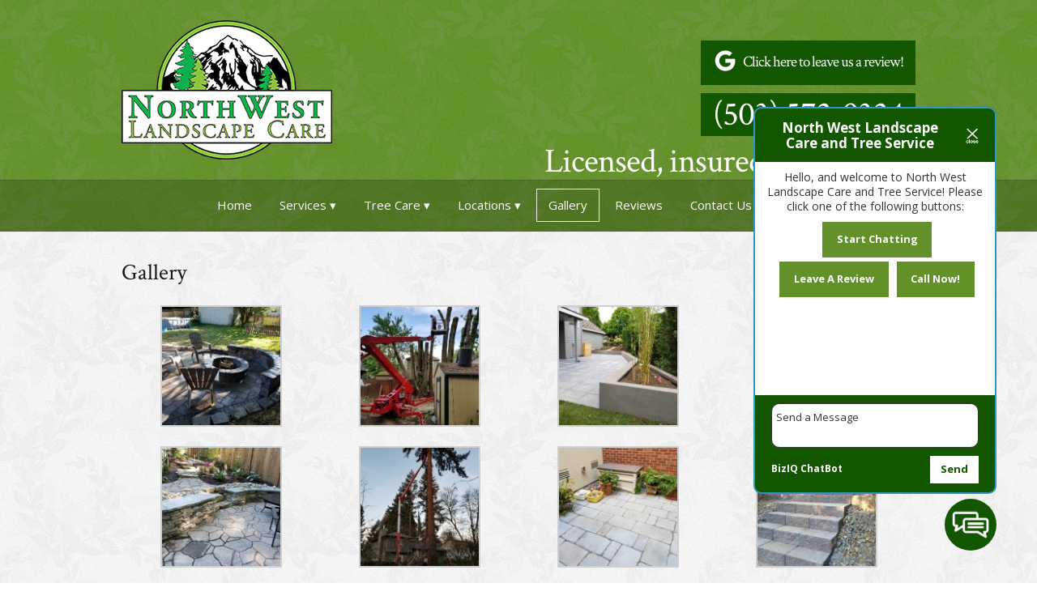

--- FILE ---
content_type: text/html; charset=UTF-8
request_url: https://northwestlandscapecare.com/gallery/
body_size: 13484
content:
<!doctype html>
<html dir="ltr" lang="en-US" prefix="og: https://ogp.me/ns#" class="no-js">
	<head>
<style>.footer_logo .textwidget+.textwidget{display: none;}.aioseo-breadcrumbs{display:none;}</style>
				<!-- Google tag (gtag.js) -->
<script async src="https://www.googletagmanager.com/gtag/js?id=G-PSSZEFSYRW"></script>
<script>
  window.dataLayer = window.dataLayer || [];
  function gtag(){dataLayer.push(arguments);}
  gtag('js', new Date());

  gtag('config', 'G-PSSZEFSYRW');
</script>
		<meta charset="UTF-8">
		<title>Gallery - North West Landscape Care and Tree Service</title>

		<!-- Google Tag Manager -->
<script>(function(w,d,s,l,i){w[l]=w[l]||[];w[l].push({'gtm.start':
new Date().getTime(),event:'gtm.js'});var f=d.getElementsByTagName(s)[0],
j=d.createElement(s),dl=l!='dataLayer'?'&l='+l:'';j.async=true;j.src=
'https://www.googletagmanager.com/gtm.js?id='+i+dl;f.parentNode.insertBefore(j,f);
})(window,document,'script','dataLayer','GTM-MS38DHSW');</script>
<!-- End Google Tag Manager -->
		
		<link href="//www.google-analytics.com" rel="dns-prefetch">
        <link href="https://northwestlandscapecare.com/wp-content/uploads/favicon.ico" rel="shortcut icon">
        <link href="https://northwestlandscapecare.com/wp-content/uploads/touch.png" rel="apple-touch-icon-precomposed">
		<link href="https://stackpath.bootstrapcdn.com/font-awesome/4.7.0/css/font-awesome.min.css" rel="stylesheet" integrity="sha384-wvfXpqpZZVQGK6TAh5PVlGOfQNHSoD2xbE+QkPxCAFlNEevoEH3Sl0sibVcOQVnN" crossorigin="anonymous">
		
        
                        <link rel="stylesheet" href="//fonts.googleapis.com/css?family=">
                <style>
            body {
                font-family: !important;
            }
            h1, h2, h3 {
                font-family: !important;
            }
                    </style>

		<meta http-equiv="X-UA-Compatible" content="IE=edge,chrome=1">
		<meta name="viewport" content="width=device-width, initial-scale=1.0">

        <link rel="stylesheet" href="https://northwestlandscapecare.com/wp-content/themes/b-gamma/js/featherlight.css">

		
		<!-- All in One SEO 4.8.5 - aioseo.com -->
	<meta name="description" content="Come take a look at our past and present work in our gallery. If you like the work we do, give us a call today to see how our services can work for you!" />
	<meta name="robots" content="max-image-preview:large" />
	<link rel="canonical" href="https://northwestlandscapecare.com/gallery/" />
	<meta name="generator" content="All in One SEO (AIOSEO) 4.8.5" />
		<meta property="og:locale" content="en_US" />
		<meta property="og:site_name" content="North West Landscape Care and Tree Service -" />
		<meta property="og:type" content="article" />
		<meta property="og:title" content="Gallery - North West Landscape Care and Tree Service" />
		<meta property="og:description" content="Come take a look at our past and present work in our gallery. If you like the work we do, give us a call today to see how our services can work for you!" />
		<meta property="og:url" content="https://northwestlandscapecare.com/gallery/" />
		<meta property="article:published_time" content="2016-06-14T18:56:42+00:00" />
		<meta property="article:modified_time" content="2018-09-10T17:08:27+00:00" />
		<meta name="twitter:card" content="summary_large_image" />
		<meta name="twitter:title" content="Gallery - North West Landscape Care and Tree Service" />
		<meta name="twitter:description" content="Come take a look at our past and present work in our gallery. If you like the work we do, give us a call today to see how our services can work for you!" />
		<script type="application/ld+json" class="aioseo-schema">
			{"@context":"https:\/\/schema.org","@graph":[{"@type":"BreadcrumbList","@id":"https:\/\/northwestlandscapecare.com\/gallery\/#breadcrumblist","itemListElement":[{"@type":"ListItem","@id":"https:\/\/northwestlandscapecare.com#listItem","position":1,"name":"Home","item":"https:\/\/northwestlandscapecare.com","nextItem":{"@type":"ListItem","@id":"https:\/\/northwestlandscapecare.com\/gallery\/#listItem","name":"Gallery"}},{"@type":"ListItem","@id":"https:\/\/northwestlandscapecare.com\/gallery\/#listItem","position":2,"name":"Gallery","previousItem":{"@type":"ListItem","@id":"https:\/\/northwestlandscapecare.com#listItem","name":"Home"}}]},{"@type":"Organization","@id":"https:\/\/northwestlandscapecare.com\/#organization","name":"North West Landscape Care and Tree Service","url":"https:\/\/northwestlandscapecare.com\/"},{"@type":"WebPage","@id":"https:\/\/northwestlandscapecare.com\/gallery\/#webpage","url":"https:\/\/northwestlandscapecare.com\/gallery\/","name":"Gallery - North West Landscape Care and Tree Service","description":"Come take a look at our past and present work in our gallery. If you like the work we do, give us a call today to see how our services can work for you!","inLanguage":"en-US","isPartOf":{"@id":"https:\/\/northwestlandscapecare.com\/#website"},"breadcrumb":{"@id":"https:\/\/northwestlandscapecare.com\/gallery\/#breadcrumblist"},"datePublished":"2016-06-14T18:56:42+00:00","dateModified":"2018-09-10T17:08:27+00:00"},{"@type":"WebSite","@id":"https:\/\/northwestlandscapecare.com\/#website","url":"https:\/\/northwestlandscapecare.com\/","name":"North West Landscape Care and Tree Service","inLanguage":"en-US","publisher":{"@id":"https:\/\/northwestlandscapecare.com\/#organization"}}]}
		</script>
		<!-- All in One SEO -->

<link rel='dns-prefetch' href='//www.google.com' />
<script type="text/javascript">
/* <![CDATA[ */
window._wpemojiSettings = {"baseUrl":"https:\/\/s.w.org\/images\/core\/emoji\/16.0.1\/72x72\/","ext":".png","svgUrl":"https:\/\/s.w.org\/images\/core\/emoji\/16.0.1\/svg\/","svgExt":".svg","source":{"concatemoji":"https:\/\/northwestlandscapecare.com\/wp-includes\/js\/wp-emoji-release.min.js?ver=6.8.3"}};
/*! This file is auto-generated */
!function(s,n){var o,i,e;function c(e){try{var t={supportTests:e,timestamp:(new Date).valueOf()};sessionStorage.setItem(o,JSON.stringify(t))}catch(e){}}function p(e,t,n){e.clearRect(0,0,e.canvas.width,e.canvas.height),e.fillText(t,0,0);var t=new Uint32Array(e.getImageData(0,0,e.canvas.width,e.canvas.height).data),a=(e.clearRect(0,0,e.canvas.width,e.canvas.height),e.fillText(n,0,0),new Uint32Array(e.getImageData(0,0,e.canvas.width,e.canvas.height).data));return t.every(function(e,t){return e===a[t]})}function u(e,t){e.clearRect(0,0,e.canvas.width,e.canvas.height),e.fillText(t,0,0);for(var n=e.getImageData(16,16,1,1),a=0;a<n.data.length;a++)if(0!==n.data[a])return!1;return!0}function f(e,t,n,a){switch(t){case"flag":return n(e,"\ud83c\udff3\ufe0f\u200d\u26a7\ufe0f","\ud83c\udff3\ufe0f\u200b\u26a7\ufe0f")?!1:!n(e,"\ud83c\udde8\ud83c\uddf6","\ud83c\udde8\u200b\ud83c\uddf6")&&!n(e,"\ud83c\udff4\udb40\udc67\udb40\udc62\udb40\udc65\udb40\udc6e\udb40\udc67\udb40\udc7f","\ud83c\udff4\u200b\udb40\udc67\u200b\udb40\udc62\u200b\udb40\udc65\u200b\udb40\udc6e\u200b\udb40\udc67\u200b\udb40\udc7f");case"emoji":return!a(e,"\ud83e\udedf")}return!1}function g(e,t,n,a){var r="undefined"!=typeof WorkerGlobalScope&&self instanceof WorkerGlobalScope?new OffscreenCanvas(300,150):s.createElement("canvas"),o=r.getContext("2d",{willReadFrequently:!0}),i=(o.textBaseline="top",o.font="600 32px Arial",{});return e.forEach(function(e){i[e]=t(o,e,n,a)}),i}function t(e){var t=s.createElement("script");t.src=e,t.defer=!0,s.head.appendChild(t)}"undefined"!=typeof Promise&&(o="wpEmojiSettingsSupports",i=["flag","emoji"],n.supports={everything:!0,everythingExceptFlag:!0},e=new Promise(function(e){s.addEventListener("DOMContentLoaded",e,{once:!0})}),new Promise(function(t){var n=function(){try{var e=JSON.parse(sessionStorage.getItem(o));if("object"==typeof e&&"number"==typeof e.timestamp&&(new Date).valueOf()<e.timestamp+604800&&"object"==typeof e.supportTests)return e.supportTests}catch(e){}return null}();if(!n){if("undefined"!=typeof Worker&&"undefined"!=typeof OffscreenCanvas&&"undefined"!=typeof URL&&URL.createObjectURL&&"undefined"!=typeof Blob)try{var e="postMessage("+g.toString()+"("+[JSON.stringify(i),f.toString(),p.toString(),u.toString()].join(",")+"));",a=new Blob([e],{type:"text/javascript"}),r=new Worker(URL.createObjectURL(a),{name:"wpTestEmojiSupports"});return void(r.onmessage=function(e){c(n=e.data),r.terminate(),t(n)})}catch(e){}c(n=g(i,f,p,u))}t(n)}).then(function(e){for(var t in e)n.supports[t]=e[t],n.supports.everything=n.supports.everything&&n.supports[t],"flag"!==t&&(n.supports.everythingExceptFlag=n.supports.everythingExceptFlag&&n.supports[t]);n.supports.everythingExceptFlag=n.supports.everythingExceptFlag&&!n.supports.flag,n.DOMReady=!1,n.readyCallback=function(){n.DOMReady=!0}}).then(function(){return e}).then(function(){var e;n.supports.everything||(n.readyCallback(),(e=n.source||{}).concatemoji?t(e.concatemoji):e.wpemoji&&e.twemoji&&(t(e.twemoji),t(e.wpemoji)))}))}((window,document),window._wpemojiSettings);
/* ]]> */
</script>
<style id='wp-emoji-styles-inline-css' type='text/css'>

	img.wp-smiley, img.emoji {
		display: inline !important;
		border: none !important;
		box-shadow: none !important;
		height: 1em !important;
		width: 1em !important;
		margin: 0 0.07em !important;
		vertical-align: -0.1em !important;
		background: none !important;
		padding: 0 !important;
	}
</style>
<link rel='stylesheet' id='wp-block-library-css' href='https://northwestlandscapecare.com/wp-includes/css/dist/block-library/style.min.css?ver=6.8.3' media='all' />
<style id='classic-theme-styles-inline-css' type='text/css'>
/*! This file is auto-generated */
.wp-block-button__link{color:#fff;background-color:#32373c;border-radius:9999px;box-shadow:none;text-decoration:none;padding:calc(.667em + 2px) calc(1.333em + 2px);font-size:1.125em}.wp-block-file__button{background:#32373c;color:#fff;text-decoration:none}
</style>
<style id='global-styles-inline-css' type='text/css'>
:root{--wp--preset--aspect-ratio--square: 1;--wp--preset--aspect-ratio--4-3: 4/3;--wp--preset--aspect-ratio--3-4: 3/4;--wp--preset--aspect-ratio--3-2: 3/2;--wp--preset--aspect-ratio--2-3: 2/3;--wp--preset--aspect-ratio--16-9: 16/9;--wp--preset--aspect-ratio--9-16: 9/16;--wp--preset--color--black: #000000;--wp--preset--color--cyan-bluish-gray: #abb8c3;--wp--preset--color--white: #ffffff;--wp--preset--color--pale-pink: #f78da7;--wp--preset--color--vivid-red: #cf2e2e;--wp--preset--color--luminous-vivid-orange: #ff6900;--wp--preset--color--luminous-vivid-amber: #fcb900;--wp--preset--color--light-green-cyan: #7bdcb5;--wp--preset--color--vivid-green-cyan: #00d084;--wp--preset--color--pale-cyan-blue: #8ed1fc;--wp--preset--color--vivid-cyan-blue: #0693e3;--wp--preset--color--vivid-purple: #9b51e0;--wp--preset--gradient--vivid-cyan-blue-to-vivid-purple: linear-gradient(135deg,rgba(6,147,227,1) 0%,rgb(155,81,224) 100%);--wp--preset--gradient--light-green-cyan-to-vivid-green-cyan: linear-gradient(135deg,rgb(122,220,180) 0%,rgb(0,208,130) 100%);--wp--preset--gradient--luminous-vivid-amber-to-luminous-vivid-orange: linear-gradient(135deg,rgba(252,185,0,1) 0%,rgba(255,105,0,1) 100%);--wp--preset--gradient--luminous-vivid-orange-to-vivid-red: linear-gradient(135deg,rgba(255,105,0,1) 0%,rgb(207,46,46) 100%);--wp--preset--gradient--very-light-gray-to-cyan-bluish-gray: linear-gradient(135deg,rgb(238,238,238) 0%,rgb(169,184,195) 100%);--wp--preset--gradient--cool-to-warm-spectrum: linear-gradient(135deg,rgb(74,234,220) 0%,rgb(151,120,209) 20%,rgb(207,42,186) 40%,rgb(238,44,130) 60%,rgb(251,105,98) 80%,rgb(254,248,76) 100%);--wp--preset--gradient--blush-light-purple: linear-gradient(135deg,rgb(255,206,236) 0%,rgb(152,150,240) 100%);--wp--preset--gradient--blush-bordeaux: linear-gradient(135deg,rgb(254,205,165) 0%,rgb(254,45,45) 50%,rgb(107,0,62) 100%);--wp--preset--gradient--luminous-dusk: linear-gradient(135deg,rgb(255,203,112) 0%,rgb(199,81,192) 50%,rgb(65,88,208) 100%);--wp--preset--gradient--pale-ocean: linear-gradient(135deg,rgb(255,245,203) 0%,rgb(182,227,212) 50%,rgb(51,167,181) 100%);--wp--preset--gradient--electric-grass: linear-gradient(135deg,rgb(202,248,128) 0%,rgb(113,206,126) 100%);--wp--preset--gradient--midnight: linear-gradient(135deg,rgb(2,3,129) 0%,rgb(40,116,252) 100%);--wp--preset--font-size--small: 13px;--wp--preset--font-size--medium: 20px;--wp--preset--font-size--large: 36px;--wp--preset--font-size--x-large: 42px;--wp--preset--spacing--20: 0.44rem;--wp--preset--spacing--30: 0.67rem;--wp--preset--spacing--40: 1rem;--wp--preset--spacing--50: 1.5rem;--wp--preset--spacing--60: 2.25rem;--wp--preset--spacing--70: 3.38rem;--wp--preset--spacing--80: 5.06rem;--wp--preset--shadow--natural: 6px 6px 9px rgba(0, 0, 0, 0.2);--wp--preset--shadow--deep: 12px 12px 50px rgba(0, 0, 0, 0.4);--wp--preset--shadow--sharp: 6px 6px 0px rgba(0, 0, 0, 0.2);--wp--preset--shadow--outlined: 6px 6px 0px -3px rgba(255, 255, 255, 1), 6px 6px rgba(0, 0, 0, 1);--wp--preset--shadow--crisp: 6px 6px 0px rgba(0, 0, 0, 1);}:where(.is-layout-flex){gap: 0.5em;}:where(.is-layout-grid){gap: 0.5em;}body .is-layout-flex{display: flex;}.is-layout-flex{flex-wrap: wrap;align-items: center;}.is-layout-flex > :is(*, div){margin: 0;}body .is-layout-grid{display: grid;}.is-layout-grid > :is(*, div){margin: 0;}:where(.wp-block-columns.is-layout-flex){gap: 2em;}:where(.wp-block-columns.is-layout-grid){gap: 2em;}:where(.wp-block-post-template.is-layout-flex){gap: 1.25em;}:where(.wp-block-post-template.is-layout-grid){gap: 1.25em;}.has-black-color{color: var(--wp--preset--color--black) !important;}.has-cyan-bluish-gray-color{color: var(--wp--preset--color--cyan-bluish-gray) !important;}.has-white-color{color: var(--wp--preset--color--white) !important;}.has-pale-pink-color{color: var(--wp--preset--color--pale-pink) !important;}.has-vivid-red-color{color: var(--wp--preset--color--vivid-red) !important;}.has-luminous-vivid-orange-color{color: var(--wp--preset--color--luminous-vivid-orange) !important;}.has-luminous-vivid-amber-color{color: var(--wp--preset--color--luminous-vivid-amber) !important;}.has-light-green-cyan-color{color: var(--wp--preset--color--light-green-cyan) !important;}.has-vivid-green-cyan-color{color: var(--wp--preset--color--vivid-green-cyan) !important;}.has-pale-cyan-blue-color{color: var(--wp--preset--color--pale-cyan-blue) !important;}.has-vivid-cyan-blue-color{color: var(--wp--preset--color--vivid-cyan-blue) !important;}.has-vivid-purple-color{color: var(--wp--preset--color--vivid-purple) !important;}.has-black-background-color{background-color: var(--wp--preset--color--black) !important;}.has-cyan-bluish-gray-background-color{background-color: var(--wp--preset--color--cyan-bluish-gray) !important;}.has-white-background-color{background-color: var(--wp--preset--color--white) !important;}.has-pale-pink-background-color{background-color: var(--wp--preset--color--pale-pink) !important;}.has-vivid-red-background-color{background-color: var(--wp--preset--color--vivid-red) !important;}.has-luminous-vivid-orange-background-color{background-color: var(--wp--preset--color--luminous-vivid-orange) !important;}.has-luminous-vivid-amber-background-color{background-color: var(--wp--preset--color--luminous-vivid-amber) !important;}.has-light-green-cyan-background-color{background-color: var(--wp--preset--color--light-green-cyan) !important;}.has-vivid-green-cyan-background-color{background-color: var(--wp--preset--color--vivid-green-cyan) !important;}.has-pale-cyan-blue-background-color{background-color: var(--wp--preset--color--pale-cyan-blue) !important;}.has-vivid-cyan-blue-background-color{background-color: var(--wp--preset--color--vivid-cyan-blue) !important;}.has-vivid-purple-background-color{background-color: var(--wp--preset--color--vivid-purple) !important;}.has-black-border-color{border-color: var(--wp--preset--color--black) !important;}.has-cyan-bluish-gray-border-color{border-color: var(--wp--preset--color--cyan-bluish-gray) !important;}.has-white-border-color{border-color: var(--wp--preset--color--white) !important;}.has-pale-pink-border-color{border-color: var(--wp--preset--color--pale-pink) !important;}.has-vivid-red-border-color{border-color: var(--wp--preset--color--vivid-red) !important;}.has-luminous-vivid-orange-border-color{border-color: var(--wp--preset--color--luminous-vivid-orange) !important;}.has-luminous-vivid-amber-border-color{border-color: var(--wp--preset--color--luminous-vivid-amber) !important;}.has-light-green-cyan-border-color{border-color: var(--wp--preset--color--light-green-cyan) !important;}.has-vivid-green-cyan-border-color{border-color: var(--wp--preset--color--vivid-green-cyan) !important;}.has-pale-cyan-blue-border-color{border-color: var(--wp--preset--color--pale-cyan-blue) !important;}.has-vivid-cyan-blue-border-color{border-color: var(--wp--preset--color--vivid-cyan-blue) !important;}.has-vivid-purple-border-color{border-color: var(--wp--preset--color--vivid-purple) !important;}.has-vivid-cyan-blue-to-vivid-purple-gradient-background{background: var(--wp--preset--gradient--vivid-cyan-blue-to-vivid-purple) !important;}.has-light-green-cyan-to-vivid-green-cyan-gradient-background{background: var(--wp--preset--gradient--light-green-cyan-to-vivid-green-cyan) !important;}.has-luminous-vivid-amber-to-luminous-vivid-orange-gradient-background{background: var(--wp--preset--gradient--luminous-vivid-amber-to-luminous-vivid-orange) !important;}.has-luminous-vivid-orange-to-vivid-red-gradient-background{background: var(--wp--preset--gradient--luminous-vivid-orange-to-vivid-red) !important;}.has-very-light-gray-to-cyan-bluish-gray-gradient-background{background: var(--wp--preset--gradient--very-light-gray-to-cyan-bluish-gray) !important;}.has-cool-to-warm-spectrum-gradient-background{background: var(--wp--preset--gradient--cool-to-warm-spectrum) !important;}.has-blush-light-purple-gradient-background{background: var(--wp--preset--gradient--blush-light-purple) !important;}.has-blush-bordeaux-gradient-background{background: var(--wp--preset--gradient--blush-bordeaux) !important;}.has-luminous-dusk-gradient-background{background: var(--wp--preset--gradient--luminous-dusk) !important;}.has-pale-ocean-gradient-background{background: var(--wp--preset--gradient--pale-ocean) !important;}.has-electric-grass-gradient-background{background: var(--wp--preset--gradient--electric-grass) !important;}.has-midnight-gradient-background{background: var(--wp--preset--gradient--midnight) !important;}.has-small-font-size{font-size: var(--wp--preset--font-size--small) !important;}.has-medium-font-size{font-size: var(--wp--preset--font-size--medium) !important;}.has-large-font-size{font-size: var(--wp--preset--font-size--large) !important;}.has-x-large-font-size{font-size: var(--wp--preset--font-size--x-large) !important;}
:where(.wp-block-post-template.is-layout-flex){gap: 1.25em;}:where(.wp-block-post-template.is-layout-grid){gap: 1.25em;}
:where(.wp-block-columns.is-layout-flex){gap: 2em;}:where(.wp-block-columns.is-layout-grid){gap: 2em;}
:root :where(.wp-block-pullquote){font-size: 1.5em;line-height: 1.6;}
</style>
<link rel='stylesheet' id='client-plugins-css-css' href='https://northwestlandscapecare.com/wp-content/plugins/client-plugins/css/client-plugins.css?ver=6.8.3' media='all' />
<link rel='stylesheet' id='contact-form-7-css' href='https://northwestlandscapecare.com/wp-content/plugins/contact-form-7/includes/css/styles.css?ver=6.0.3' media='all' />
<link rel='stylesheet' id='dashicons-css' href='https://northwestlandscapecare.com/wp-includes/css/dashicons.min.css?ver=6.8.3' media='all' />
<link rel='stylesheet' id='normalize-css' href='https://northwestlandscapecare.com/wp-content/themes/b-gamma/normalize.css?ver=1.0' media='all' />
<link rel='stylesheet' id='html5blank-css' href='https://northwestlandscapecare.com/wp-content/themes/b-gamma/style.css?ver=1.0' media='all' />
<script type="text/javascript" src="https://northwestlandscapecare.com/wp-content/themes/b-gamma/js/lib/conditionizr-4.3.0.min.js?ver=4.3.0" id="conditionizr-js"></script>
<script type="text/javascript" src="https://northwestlandscapecare.com/wp-content/themes/b-gamma/js/lib/modernizr-2.7.1.min.js?ver=2.7.1" id="modernizr-js"></script>
<script type="text/javascript" src="https://northwestlandscapecare.com/wp-includes/js/jquery/jquery.min.js?ver=3.7.1" id="jquery-core-js"></script>
<script type="text/javascript" src="https://northwestlandscapecare.com/wp-includes/js/jquery/jquery-migrate.min.js?ver=3.4.1" id="jquery-migrate-js"></script>
<script type="text/javascript" src="https://northwestlandscapecare.com/wp-content/themes/b-gamma/js/scripts.js?ver=1.0.0" id="html5blankscripts-js"></script>
<link rel="https://api.w.org/" href="https://northwestlandscapecare.com/wp-json/" /><link rel="alternate" title="JSON" type="application/json" href="https://northwestlandscapecare.com/wp-json/wp/v2/pages/329" /><link rel="alternate" title="oEmbed (JSON)" type="application/json+oembed" href="https://northwestlandscapecare.com/wp-json/oembed/1.0/embed?url=https%3A%2F%2Fnorthwestlandscapecare.com%2Fgallery%2F" />
<link rel="alternate" title="oEmbed (XML)" type="text/xml+oembed" href="https://northwestlandscapecare.com/wp-json/oembed/1.0/embed?url=https%3A%2F%2Fnorthwestlandscapecare.com%2Fgallery%2F&#038;format=xml" />
<!-- Schema optimized by Schema Pro --><script type="application/ld+json">{"@context":"https://schema.org","@type":"LocalBusiness","name":"North West Landscape Care and Tree Service","image":{"@type":"ImageObject","url":"https://northwestlandscapecare.com/wp-content/uploads/logo.jpg","width":1275,"height":845},"telephone":"+1 (503) 572-9324","url":"https://northwestlandscapecare.com","address":{"@type":"PostalAddress","streetAddress":"17906 S Holly Ln","addressLocality":"Oregon City","postalCode":"97045","addressRegion":"OR","addressCountry":"US"},"priceRange":"$","openingHoursSpecification":[{"@type":"OpeningHoursSpecification","dayOfWeek":["Monday","Tuesday","Wednesday","Thursday","Friday","Saturday"],"opens":"08:00","closes":"18:00"}],"geo":{"@type":"GeoCoordinates","latitude":"","longitude":""}}</script><!-- / Schema optimized by Schema Pro --><!-- sitelink-search-box Schema optimized by Schema Pro --><script type="application/ld+json">{"@context":"https:\/\/schema.org","@type":"WebSite","name":"North West Landscape Care and Tree Service","url":"https:\/\/northwestlandscapecare.com","potentialAction":[{"@type":"SearchAction","target":"https:\/\/northwestlandscapecare.com\/?s={search_term_string}","query-input":"required name=search_term_string"}]}</script><!-- / sitelink-search-box Schema optimized by Schema Pro --><!-- breadcrumb Schema optimized by Schema Pro --><script type="application/ld+json">{"@context":"https:\/\/schema.org","@type":"BreadcrumbList","itemListElement":[{"@type":"ListItem","position":1,"item":{"@id":"https:\/\/northwestlandscapecare.com\/","name":"Home"}},{"@type":"ListItem","position":2,"item":{"@id":"https:\/\/northwestlandscapecare.com\/gallery\/","name":"Gallery"}}]}</script><!-- / breadcrumb Schema optimized by Schema Pro -->			<style id="wpsp-style-frontend"></style>
			<noscript><style id="rocket-lazyload-nojs-css">.rll-youtube-player, [data-lazy-src]{display:none !important;}</style></noscript>
		





<script>
  gtag('config', 'AW-864832386/U8faCM3usvQDEIKXsZwD', {
    'phone_conversion_number': '(503) 572-9324'
  });
</script>
		
        <link rel="stylesheet" href="https://northwestlandscapecare.com/wp-content/themes/b-gamma/custom.css">

        <script src="https://northwestlandscapecare.com/wp-content/themes/b-gamma/js/featherlight.js"></script>
        <script src="https://northwestlandscapecare.com/wp-content/themes/b-gamma/js/featherlight.gallery.js"></script>

<meta name="geo.region" content="US-OR" />
<meta name="geo.placename" content="Oregon City" />
<meta name="geo.position" content="45.357343;-122.606758" />
<meta name="ICBM" content="45.357343, -122.606758" />
	</head>
	<body class="wp-singular page-template-default page page-id-329 wp-theme-b-gamma wp-schema-pro-2.10.2 gallery">
		<!-- Google Tag Manager (noscript) -->
<noscript><iframe src="https://www.googletagmanager.com/ns.html?id=GTM-MS38DHSW"
height="0" width="0" style="display:none;visibility:hidden"></iframe></noscript>
<!-- End Google Tag Manager (noscript) -->
            <div class="prime"><!-- Prime start -->
			<header class="header clear" role="banner">
                <div class="wrapper">
                                                <div class="one-half">
                                <div id="text-12">			<div class="textwidget"><div class="toplogo"><a href="/"><img src="data:image/svg+xml,%3Csvg%20xmlns='http://www.w3.org/2000/svg'%20viewBox='0%200%201%201'%3E%3C/svg%3E" data-lazy-src="/wp-content/uploads/logo-1.png" alt="North West Landscape Care" /><noscript><img src="/wp-content/uploads/logo-1.png" alt="North West Landscape Care" /></noscript></a></div></div>
		</div>                            </div>
                        
                                            <div class="one-half">
                            <div id="text-21">			<div class="textwidget"><div class="topPhone"><a class="hvr-float-shadow" style="background: #135600; padding: 15px; margin-bottom: 10px; font-size: .45em;" title="" href="https://g.page/r/CSGt8FE19l6-EBM/review" target="blank"><img decoding="async" class="alignleft wp-image-684" style="margin: -5px 7px 0 0px; padding-bottom: 0;" src="data:image/svg+xml,%3Csvg%20xmlns='http://www.w3.org/2000/svg'%20viewBox='0%200%201%201'%3E%3C/svg%3E" data-lazy-src="https://northwestlandscapecare.com/wp-content/uploads/google.png" alt="" width="30" height="30" data-lazy-srcset="https://northwestlandscapecare.com/wp-content/uploads/google.png 175w, https://northwestlandscapecare.com/wp-content/uploads/google-150x150.png 150w, https://northwestlandscapecare.com/wp-content/uploads/google-120x120.png 120w" data-lazy-sizes="(max-width: 30px) 100vw, 30px" /><noscript><img decoding="async" class="alignleft wp-image-684" style="margin: -5px 7px 0 0px; padding-bottom: 0;" src="https://northwestlandscapecare.com/wp-content/uploads/google.png" alt="" width="30" height="30" srcset="https://northwestlandscapecare.com/wp-content/uploads/google.png 175w, https://northwestlandscapecare.com/wp-content/uploads/google-150x150.png 150w, https://northwestlandscapecare.com/wp-content/uploads/google-120x120.png 120w" sizes="(max-width: 30px) 100vw, 30px" /></noscript> Click here to leave us a review!</a><br />
<a class="hvr-float-shadow" style="background: #135600; padding: 15px; margin-bottom: 20px;" href="tel:+15035729324">(503) 572-9324</a><br />
Licensed, insured and bonded</div>
</div>
		</div>                        </div>
                                    </div>
                <div class="nav-block"></div>
                <nav class="nav" role="navigation">
                    <div id="toggle-wrapper">
                        <div id="menu-toggle">
                            <span></span>
                            <span></span>
                            <span></span>
                        </div>
                    </div>
                    <ul><li id="menu-item-20" class="menu-item menu-item-type-post_type menu-item-object-page menu-item-home menu-item-20"><a href="https://northwestlandscapecare.com/" title="Landscapers &#038; Excavating Contractors in Oregon City, OR">Home</a></li>
<li id="menu-item-660" class="menu-item menu-item-type-custom menu-item-object-custom menu-item-has-children menu-item-660"><a>Services</a>
<ul class="sub-menu">
	<li id="menu-item-1080" class="menu-item menu-item-type-post_type menu-item-object-page menu-item-1080"><a href="https://northwestlandscapecare.com/monthly-landscape-maintenance/" title="Monthly Landscape Maintenance in Oregon City, OR">Monthly Landscape Maintenance</a></li>
	<li id="menu-item-180" class="menu-item menu-item-type-post_type menu-item-object-page menu-item-180"><a href="https://northwestlandscapecare.com/landscaping-services/" title="Landscaping Services in Oregon City, OR">Landscaping Services</a></li>
	<li id="menu-item-361" class="menu-item menu-item-type-post_type menu-item-object-page menu-item-361"><a href="https://northwestlandscapecare.com/concrete-pavers/" title="Masonry &#038; Concrete Pavers in Oregon City, OR">Concrete Pavers</a></li>
	<li id="menu-item-1164" class="menu-item menu-item-type-post_type menu-item-object-page menu-item-1164"><a href="https://northwestlandscapecare.com/grass-sod-installation-lawn-establishment-services-in-oregon-city-or/" title="Grass Sod Installation &#038; Lawn Establishment Services in Oregon City, OR">Grass Sod Installation &#038; Lawn Establishment Services</a></li>
	<li id="menu-item-360" class="menu-item menu-item-type-post_type menu-item-object-page menu-item-360"><a href="https://northwestlandscapecare.com/deck-fence-design/" title="Deck Builder in Oregon City, OR">Deck and Fence Installation</a></li>
	<li id="menu-item-1111" class="menu-item menu-item-type-post_type menu-item-object-page menu-item-1111"><a href="https://northwestlandscapecare.com/hedge-trimming/" title="hedge trimming in Oregon City, OR">Hedge Trimming</a></li>
	<li id="menu-item-1136" class="menu-item menu-item-type-post_type menu-item-object-page menu-item-1136"><a href="https://northwestlandscapecare.com/paver-installation-in-oregon-city-or/" title="Paver Installation in Oregon City, OR">Paver Installation</a></li>
	<li id="menu-item-1149" class="menu-item menu-item-type-post_type menu-item-object-page menu-item-1149"><a href="https://northwestlandscapecare.com/hardscaping-services-in-oregon-city-or/" title="Hardscaping Services in Oregon City, OR ">Hardscaping Services</a></li>
</ul>
</li>
<li id="menu-item-673" class="menu-item menu-item-type-custom menu-item-object-custom menu-item-has-children menu-item-673"><a>Tree Care</a>
<ul class="sub-menu">
	<li id="menu-item-509" class="menu-item menu-item-type-post_type menu-item-object-page menu-item-509"><a href="https://northwestlandscapecare.com/tree-care-services/" title="Tree Services in Oregon City, OR">Tree Services</a></li>
	<li id="menu-item-590" class="menu-item menu-item-type-post_type menu-item-object-page menu-item-590"><a href="https://northwestlandscapecare.com/tree-pruning/" title="Tree Pruning in Oregon City, OR">Tree Pruning</a></li>
	<li id="menu-item-1065" class="menu-item menu-item-type-post_type menu-item-object-page menu-item-1065"><a href="https://northwestlandscapecare.com/tree-removal-services-in-oregon-city-or/" title="Tree Removal in Oregon City, OR">Tree Removal</a></li>
	<li id="menu-item-1056" class="menu-item menu-item-type-post_type menu-item-object-page menu-item-1056"><a href="https://northwestlandscapecare.com/stump-grinding-in-oregon-city-or/">Stump Grinding</a></li>
</ul>
</li>
<li id="menu-item-661" class="menu-item menu-item-type-custom menu-item-object-custom menu-item-has-children menu-item-661"><a>Locations</a>
<ul class="sub-menu">
	<li id="menu-item-648" class="menu-item menu-item-type-post_type menu-item-object-page menu-item-648"><a href="https://northwestlandscapecare.com/landscape-company-in-west-linn-or/" title="Landscape Company in West Linn, OR">West Linn</a></li>
	<li id="menu-item-649" class="menu-item menu-item-type-post_type menu-item-object-page menu-item-649"><a href="https://northwestlandscapecare.com/landscape-company-in-lake-oswego-or/" title="Landscape Company in Lake Oswego, OR">Lake Oswego</a></li>
	<li id="menu-item-650" class="menu-item menu-item-type-post_type menu-item-object-page menu-item-650"><a href="https://northwestlandscapecare.com/landscape-company-in-milwaukie-or/" title="Landscape Company in Milwaukie, OR">Milwaukie</a></li>
	<li id="menu-item-651" class="menu-item menu-item-type-post_type menu-item-object-page menu-item-651"><a href="https://northwestlandscapecare.com/landscape-company-in-estacada-or/" title="Landscape Company in Estacada, OR">Estacada</a></li>
	<li id="menu-item-652" class="menu-item menu-item-type-post_type menu-item-object-page menu-item-652"><a href="https://northwestlandscapecare.com/landscape-company-in-clackamas-or/" title="Landscape Company in Clackamas, OR">Clackamas</a></li>
</ul>
</li>
<li id="menu-item-434" class="menu-item menu-item-type-post_type menu-item-object-page current-menu-item page_item page-item-329 current_page_item menu-item-434"><a href="https://northwestlandscapecare.com/gallery/" aria-current="page">Gallery</a></li>
<li id="menu-item-310" class="menu-item menu-item-type-post_type menu-item-object-page menu-item-310"><a href="https://northwestlandscapecare.com/reviews/" title="Customer Reviews">Reviews</a></li>
<li id="menu-item-17" class="menu-item menu-item-type-post_type menu-item-object-page menu-item-has-children menu-item-17"><a href="https://northwestlandscapecare.com/contact-us/" title="Get in Touch">Contact Us</a>
<ul class="sub-menu">
	<li id="menu-item-222" class="menu-item menu-item-type-post_type menu-item-object-page menu-item-222"><a href="https://northwestlandscapecare.com/feedback/" title="Customer Feedback">Feedback</a></li>
</ul>
</li>
<li id="menu-item-665" class="menu-item menu-item-type-post_type menu-item-object-page menu-item-665"><a href="https://northwestlandscapecare.com/blogs/">Blogs</a></li>
</ul>                </nav>
			</header>

            
            <!-- Start #content -->
            <div id="content">

                
                <!-- start content .wrapper -->
                <div class="wrapper">
	<main role="main">
		<section>
        <h1>Gallery</h1>
					<article id="post-329" class="post-329 page type-page status-publish hentry">
				
		<style type="text/css">
			#gallery-2 {
				margin: auto;
			}
			#gallery-2 .gallery-item {
				float: left;
				margin-top: 10px;
				text-align: center;
				width: 25%;
			}
			#gallery-2 img {
				border: 2px solid #cfcfcf;
			}
			#gallery-2 .gallery-caption {
				margin-left: 0;
			}
			/* see gallery_shortcode() in wp-includes/media.php */
		</style>
		<div id='gallery-2' class='gallery galleryid-329 gallery-columns-4 gallery-size-thumbnail'><dl class='gallery-item'>
			<dt class='gallery-icon landscape'>
				<a href='https://northwestlandscapecare.com/wp-content/uploads/20170628_181454.jpg'><img decoding="async" width="150" height="150" src="data:image/svg+xml,%3Csvg%20xmlns='http://www.w3.org/2000/svg'%20viewBox='0%200%201%201'%3E%3C/svg%3E" data-lazy-src="https://northwestlandscapecare.com/wp-content/uploads/20170628_181454-150x150.jpg" class="attachment-thumbnail size-thumbnail" alt="firepit" /><noscript><img decoding="async" width="150" height="150" src="https://northwestlandscapecare.com/wp-content/uploads/20170628_181454-150x150.jpg" class="attachment-thumbnail size-thumbnail" alt="firepit" /></noscript></a>
			</dt></dl><dl class='gallery-item'>
			<dt class='gallery-icon landscape'>
				<a href='https://northwestlandscapecare.com/wp-content/uploads/20170504_181255.jpg'><img decoding="async" width="150" height="150" src="data:image/svg+xml,%3Csvg%20xmlns='http://www.w3.org/2000/svg'%20viewBox='0%200%201%201'%3E%3C/svg%3E" data-lazy-src="https://northwestlandscapecare.com/wp-content/uploads/20170504_181255-150x150.jpg" class="attachment-thumbnail size-thumbnail" alt="tree" /><noscript><img decoding="async" width="150" height="150" src="https://northwestlandscapecare.com/wp-content/uploads/20170504_181255-150x150.jpg" class="attachment-thumbnail size-thumbnail" alt="tree" /></noscript></a>
			</dt></dl><dl class='gallery-item'>
			<dt class='gallery-icon landscape'>
				<a href='https://northwestlandscapecare.com/wp-content/uploads/20170607_172236.jpg'><img decoding="async" width="150" height="150" src="data:image/svg+xml,%3Csvg%20xmlns='http://www.w3.org/2000/svg'%20viewBox='0%200%201%201'%3E%3C/svg%3E" data-lazy-src="https://northwestlandscapecare.com/wp-content/uploads/20170607_172236-150x150.jpg" class="attachment-thumbnail size-thumbnail" alt="patio" /><noscript><img decoding="async" width="150" height="150" src="https://northwestlandscapecare.com/wp-content/uploads/20170607_172236-150x150.jpg" class="attachment-thumbnail size-thumbnail" alt="patio" /></noscript></a>
			</dt></dl><dl class='gallery-item'>
			<dt class='gallery-icon landscape'>
				<a href='https://northwestlandscapecare.com/wp-content/uploads/20170721_195514.jpg'><img loading="lazy" decoding="async" width="150" height="150" src="data:image/svg+xml,%3Csvg%20xmlns='http://www.w3.org/2000/svg'%20viewBox='0%200%201%201'%3E%3C/svg%3E" data-lazy-src="https://northwestlandscapecare.com/wp-content/uploads/20170721_195514-150x150.jpg" class="attachment-thumbnail size-thumbnail" alt="fence" /><noscript><img loading="lazy" decoding="async" width="150" height="150" src="https://northwestlandscapecare.com/wp-content/uploads/20170721_195514-150x150.jpg" class="attachment-thumbnail size-thumbnail" alt="fence" /></noscript></a>
			</dt></dl><br style="clear: both" /><dl class='gallery-item'>
			<dt class='gallery-icon landscape'>
				<a href='https://northwestlandscapecare.com/wp-content/uploads/20170712_102538.jpg'><img loading="lazy" decoding="async" width="150" height="150" src="data:image/svg+xml,%3Csvg%20xmlns='http://www.w3.org/2000/svg'%20viewBox='0%200%201%201'%3E%3C/svg%3E" data-lazy-src="https://northwestlandscapecare.com/wp-content/uploads/20170712_102538-150x150.jpg" class="attachment-thumbnail size-thumbnail" alt="patio" /><noscript><img loading="lazy" decoding="async" width="150" height="150" src="https://northwestlandscapecare.com/wp-content/uploads/20170712_102538-150x150.jpg" class="attachment-thumbnail size-thumbnail" alt="patio" /></noscript></a>
			</dt></dl><dl class='gallery-item'>
			<dt class='gallery-icon portrait'>
				<a href='https://northwestlandscapecare.com/wp-content/uploads/20171208_161339-e1515008078147.jpg'><img loading="lazy" decoding="async" width="150" height="150" src="data:image/svg+xml,%3Csvg%20xmlns='http://www.w3.org/2000/svg'%20viewBox='0%200%201%201'%3E%3C/svg%3E" data-lazy-src="https://northwestlandscapecare.com/wp-content/uploads/20171208_161339-e1515008078147-150x150.jpg" class="attachment-thumbnail size-thumbnail" alt="tree" /><noscript><img loading="lazy" decoding="async" width="150" height="150" src="https://northwestlandscapecare.com/wp-content/uploads/20171208_161339-e1515008078147-150x150.jpg" class="attachment-thumbnail size-thumbnail" alt="tree" /></noscript></a>
			</dt></dl><dl class='gallery-item'>
			<dt class='gallery-icon landscape'>
				<a href='https://northwestlandscapecare.com/wp-content/uploads/20171213_134041.jpg'><img loading="lazy" decoding="async" width="150" height="150" src="data:image/svg+xml,%3Csvg%20xmlns='http://www.w3.org/2000/svg'%20viewBox='0%200%201%201'%3E%3C/svg%3E" data-lazy-src="https://northwestlandscapecare.com/wp-content/uploads/20171213_134041-150x150.jpg" class="attachment-thumbnail size-thumbnail" alt="patio" /><noscript><img loading="lazy" decoding="async" width="150" height="150" src="https://northwestlandscapecare.com/wp-content/uploads/20171213_134041-150x150.jpg" class="attachment-thumbnail size-thumbnail" alt="patio" /></noscript></a>
			</dt></dl><dl class='gallery-item'>
			<dt class='gallery-icon landscape'>
				<a href='https://northwestlandscapecare.com/wp-content/uploads/20170721_195423.jpg'><img loading="lazy" decoding="async" width="150" height="150" src="data:image/svg+xml,%3Csvg%20xmlns='http://www.w3.org/2000/svg'%20viewBox='0%200%201%201'%3E%3C/svg%3E" data-lazy-src="https://northwestlandscapecare.com/wp-content/uploads/20170721_195423-150x150.jpg" class="attachment-thumbnail size-thumbnail" alt="steps" /><noscript><img loading="lazy" decoding="async" width="150" height="150" src="https://northwestlandscapecare.com/wp-content/uploads/20170721_195423-150x150.jpg" class="attachment-thumbnail size-thumbnail" alt="steps" /></noscript></a>
			</dt></dl><br style="clear: both" /><dl class='gallery-item'>
			<dt class='gallery-icon landscape'>
				<a href='https://northwestlandscapecare.com/wp-content/uploads/20170720_164438.jpg'><img loading="lazy" decoding="async" width="150" height="150" src="data:image/svg+xml,%3Csvg%20xmlns='http://www.w3.org/2000/svg'%20viewBox='0%200%201%201'%3E%3C/svg%3E" data-lazy-src="https://northwestlandscapecare.com/wp-content/uploads/20170720_164438-150x150.jpg" class="attachment-thumbnail size-thumbnail" alt="fence" /><noscript><img loading="lazy" decoding="async" width="150" height="150" src="https://northwestlandscapecare.com/wp-content/uploads/20170720_164438-150x150.jpg" class="attachment-thumbnail size-thumbnail" alt="fence" /></noscript></a>
			</dt></dl><dl class='gallery-item'>
			<dt class='gallery-icon landscape'>
				<a href='https://northwestlandscapecare.com/wp-content/uploads/20170720_164508.jpg'><img loading="lazy" decoding="async" width="150" height="150" src="data:image/svg+xml,%3Csvg%20xmlns='http://www.w3.org/2000/svg'%20viewBox='0%200%201%201'%3E%3C/svg%3E" data-lazy-src="https://northwestlandscapecare.com/wp-content/uploads/20170720_164508-150x150.jpg" class="attachment-thumbnail size-thumbnail" alt="fence" /><noscript><img loading="lazy" decoding="async" width="150" height="150" src="https://northwestlandscapecare.com/wp-content/uploads/20170720_164508-150x150.jpg" class="attachment-thumbnail size-thumbnail" alt="fence" /></noscript></a>
			</dt></dl><dl class='gallery-item'>
			<dt class='gallery-icon landscape'>
				<a href='https://northwestlandscapecare.com/wp-content/uploads/20170721_195318.jpg'><img loading="lazy" decoding="async" width="150" height="150" src="data:image/svg+xml,%3Csvg%20xmlns='http://www.w3.org/2000/svg'%20viewBox='0%200%201%201'%3E%3C/svg%3E" data-lazy-src="https://northwestlandscapecare.com/wp-content/uploads/20170721_195318-150x150.jpg" class="attachment-thumbnail size-thumbnail" alt="steps" /><noscript><img loading="lazy" decoding="async" width="150" height="150" src="https://northwestlandscapecare.com/wp-content/uploads/20170721_195318-150x150.jpg" class="attachment-thumbnail size-thumbnail" alt="steps" /></noscript></a>
			</dt></dl><dl class='gallery-item'>
			<dt class='gallery-icon landscape'>
				<a href='https://northwestlandscapecare.com/wp-content/uploads/wall6.jpg'><img loading="lazy" decoding="async" width="150" height="150" src="data:image/svg+xml,%3Csvg%20xmlns='http://www.w3.org/2000/svg'%20viewBox='0%200%201%201'%3E%3C/svg%3E" data-lazy-src="https://northwestlandscapecare.com/wp-content/uploads/wall6-150x150.jpg" class="attachment-thumbnail size-thumbnail" alt="wall" /><noscript><img loading="lazy" decoding="async" width="150" height="150" src="https://northwestlandscapecare.com/wp-content/uploads/wall6-150x150.jpg" class="attachment-thumbnail size-thumbnail" alt="wall" /></noscript></a>
			</dt></dl><br style="clear: both" /><dl class='gallery-item'>
			<dt class='gallery-icon landscape'>
				<a href='https://northwestlandscapecare.com/wp-content/uploads/deck1.jpg'><img loading="lazy" decoding="async" width="150" height="150" src="data:image/svg+xml,%3Csvg%20xmlns='http://www.w3.org/2000/svg'%20viewBox='0%200%201%201'%3E%3C/svg%3E" data-lazy-src="https://northwestlandscapecare.com/wp-content/uploads/deck1-150x150.jpg" class="attachment-thumbnail size-thumbnail" alt="deck" /><noscript><img loading="lazy" decoding="async" width="150" height="150" src="https://northwestlandscapecare.com/wp-content/uploads/deck1-150x150.jpg" class="attachment-thumbnail size-thumbnail" alt="deck" /></noscript></a>
			</dt></dl><dl class='gallery-item'>
			<dt class='gallery-icon landscape'>
				<a href='https://northwestlandscapecare.com/wp-content/uploads/wall5.jpg'><img loading="lazy" decoding="async" width="150" height="150" src="data:image/svg+xml,%3Csvg%20xmlns='http://www.w3.org/2000/svg'%20viewBox='0%200%201%201'%3E%3C/svg%3E" data-lazy-src="https://northwestlandscapecare.com/wp-content/uploads/wall5-150x150.jpg" class="attachment-thumbnail size-thumbnail" alt="wall" /><noscript><img loading="lazy" decoding="async" width="150" height="150" src="https://northwestlandscapecare.com/wp-content/uploads/wall5-150x150.jpg" class="attachment-thumbnail size-thumbnail" alt="wall" /></noscript></a>
			</dt></dl><dl class='gallery-item'>
			<dt class='gallery-icon landscape'>
				<a href='https://northwestlandscapecare.com/wp-content/uploads/wall4.jpg'><img loading="lazy" decoding="async" width="150" height="150" src="data:image/svg+xml,%3Csvg%20xmlns='http://www.w3.org/2000/svg'%20viewBox='0%200%201%201'%3E%3C/svg%3E" data-lazy-src="https://northwestlandscapecare.com/wp-content/uploads/wall4-150x150.jpg" class="attachment-thumbnail size-thumbnail" alt="wall" /><noscript><img loading="lazy" decoding="async" width="150" height="150" src="https://northwestlandscapecare.com/wp-content/uploads/wall4-150x150.jpg" class="attachment-thumbnail size-thumbnail" alt="wall" /></noscript></a>
			</dt></dl><dl class='gallery-item'>
			<dt class='gallery-icon landscape'>
				<a href='https://northwestlandscapecare.com/wp-content/uploads/wall3.jpg'><img loading="lazy" decoding="async" width="150" height="150" src="data:image/svg+xml,%3Csvg%20xmlns='http://www.w3.org/2000/svg'%20viewBox='0%200%201%201'%3E%3C/svg%3E" data-lazy-src="https://northwestlandscapecare.com/wp-content/uploads/wall3-150x150.jpg" class="attachment-thumbnail size-thumbnail" alt="wall" /><noscript><img loading="lazy" decoding="async" width="150" height="150" src="https://northwestlandscapecare.com/wp-content/uploads/wall3-150x150.jpg" class="attachment-thumbnail size-thumbnail" alt="wall" /></noscript></a>
			</dt></dl><br style="clear: both" /><dl class='gallery-item'>
			<dt class='gallery-icon landscape'>
				<a href='https://northwestlandscapecare.com/wp-content/uploads/wall2.jpg'><img loading="lazy" decoding="async" width="150" height="150" src="data:image/svg+xml,%3Csvg%20xmlns='http://www.w3.org/2000/svg'%20viewBox='0%200%201%201'%3E%3C/svg%3E" data-lazy-src="https://northwestlandscapecare.com/wp-content/uploads/wall2-150x150.jpg" class="attachment-thumbnail size-thumbnail" alt="wall" /><noscript><img loading="lazy" decoding="async" width="150" height="150" src="https://northwestlandscapecare.com/wp-content/uploads/wall2-150x150.jpg" class="attachment-thumbnail size-thumbnail" alt="wall" /></noscript></a>
			</dt></dl><dl class='gallery-item'>
			<dt class='gallery-icon landscape'>
				<a href='https://northwestlandscapecare.com/wp-content/uploads/wall1.jpg'><img loading="lazy" decoding="async" width="150" height="150" src="data:image/svg+xml,%3Csvg%20xmlns='http://www.w3.org/2000/svg'%20viewBox='0%200%201%201'%3E%3C/svg%3E" data-lazy-src="https://northwestlandscapecare.com/wp-content/uploads/wall1-150x150.jpg" class="attachment-thumbnail size-thumbnail" alt="wall" /><noscript><img loading="lazy" decoding="async" width="150" height="150" src="https://northwestlandscapecare.com/wp-content/uploads/wall1-150x150.jpg" class="attachment-thumbnail size-thumbnail" alt="wall" /></noscript></a>
			</dt></dl><dl class='gallery-item'>
			<dt class='gallery-icon landscape'>
				<a href='https://northwestlandscapecare.com/wp-content/uploads/tree6.png'><img loading="lazy" decoding="async" width="150" height="150" src="data:image/svg+xml,%3Csvg%20xmlns='http://www.w3.org/2000/svg'%20viewBox='0%200%201%201'%3E%3C/svg%3E" data-lazy-src="https://northwestlandscapecare.com/wp-content/uploads/tree6-150x150.png" class="attachment-thumbnail size-thumbnail" alt="tree" /><noscript><img loading="lazy" decoding="async" width="150" height="150" src="https://northwestlandscapecare.com/wp-content/uploads/tree6-150x150.png" class="attachment-thumbnail size-thumbnail" alt="tree" /></noscript></a>
			</dt></dl><dl class='gallery-item'>
			<dt class='gallery-icon landscape'>
				<a href='https://northwestlandscapecare.com/wp-content/uploads/tree5.png'><img loading="lazy" decoding="async" width="150" height="150" src="data:image/svg+xml,%3Csvg%20xmlns='http://www.w3.org/2000/svg'%20viewBox='0%200%201%201'%3E%3C/svg%3E" data-lazy-src="https://northwestlandscapecare.com/wp-content/uploads/tree5-150x150.png" class="attachment-thumbnail size-thumbnail" alt="tree" /><noscript><img loading="lazy" decoding="async" width="150" height="150" src="https://northwestlandscapecare.com/wp-content/uploads/tree5-150x150.png" class="attachment-thumbnail size-thumbnail" alt="tree" /></noscript></a>
			</dt></dl><br style="clear: both" /><dl class='gallery-item'>
			<dt class='gallery-icon landscape'>
				<a href='https://northwestlandscapecare.com/wp-content/uploads/tree4.png'><img loading="lazy" decoding="async" width="150" height="150" src="data:image/svg+xml,%3Csvg%20xmlns='http://www.w3.org/2000/svg'%20viewBox='0%200%201%201'%3E%3C/svg%3E" data-lazy-src="https://northwestlandscapecare.com/wp-content/uploads/tree4-150x150.png" class="attachment-thumbnail size-thumbnail" alt="tree" /><noscript><img loading="lazy" decoding="async" width="150" height="150" src="https://northwestlandscapecare.com/wp-content/uploads/tree4-150x150.png" class="attachment-thumbnail size-thumbnail" alt="tree" /></noscript></a>
			</dt></dl><dl class='gallery-item'>
			<dt class='gallery-icon landscape'>
				<a href='https://northwestlandscapecare.com/wp-content/uploads/tree3.png'><img loading="lazy" decoding="async" width="150" height="150" src="data:image/svg+xml,%3Csvg%20xmlns='http://www.w3.org/2000/svg'%20viewBox='0%200%201%201'%3E%3C/svg%3E" data-lazy-src="https://northwestlandscapecare.com/wp-content/uploads/tree3-150x150.png" class="attachment-thumbnail size-thumbnail" alt="tree" /><noscript><img loading="lazy" decoding="async" width="150" height="150" src="https://northwestlandscapecare.com/wp-content/uploads/tree3-150x150.png" class="attachment-thumbnail size-thumbnail" alt="tree" /></noscript></a>
			</dt></dl><dl class='gallery-item'>
			<dt class='gallery-icon landscape'>
				<a href='https://northwestlandscapecare.com/wp-content/uploads/tree2.png'><img loading="lazy" decoding="async" width="150" height="150" src="data:image/svg+xml,%3Csvg%20xmlns='http://www.w3.org/2000/svg'%20viewBox='0%200%201%201'%3E%3C/svg%3E" data-lazy-src="https://northwestlandscapecare.com/wp-content/uploads/tree2-150x150.png" class="attachment-thumbnail size-thumbnail" alt="tree" /><noscript><img loading="lazy" decoding="async" width="150" height="150" src="https://northwestlandscapecare.com/wp-content/uploads/tree2-150x150.png" class="attachment-thumbnail size-thumbnail" alt="tree" /></noscript></a>
			</dt></dl><dl class='gallery-item'>
			<dt class='gallery-icon landscape'>
				<a href='https://northwestlandscapecare.com/wp-content/uploads/tree-1.jpg'><img loading="lazy" decoding="async" width="150" height="150" src="data:image/svg+xml,%3Csvg%20xmlns='http://www.w3.org/2000/svg'%20viewBox='0%200%201%201'%3E%3C/svg%3E" data-lazy-src="https://northwestlandscapecare.com/wp-content/uploads/tree-1-150x150.jpg" class="attachment-thumbnail size-thumbnail" alt="tree" /><noscript><img loading="lazy" decoding="async" width="150" height="150" src="https://northwestlandscapecare.com/wp-content/uploads/tree-1-150x150.jpg" class="attachment-thumbnail size-thumbnail" alt="tree" /></noscript></a>
			</dt></dl><br style="clear: both" /><dl class='gallery-item'>
			<dt class='gallery-icon landscape'>
				<a href='https://northwestlandscapecare.com/wp-content/uploads/steps2.jpg'><img loading="lazy" decoding="async" width="150" height="150" src="data:image/svg+xml,%3Csvg%20xmlns='http://www.w3.org/2000/svg'%20viewBox='0%200%201%201'%3E%3C/svg%3E" data-lazy-src="https://northwestlandscapecare.com/wp-content/uploads/steps2-150x150.jpg" class="attachment-thumbnail size-thumbnail" alt="steps" /><noscript><img loading="lazy" decoding="async" width="150" height="150" src="https://northwestlandscapecare.com/wp-content/uploads/steps2-150x150.jpg" class="attachment-thumbnail size-thumbnail" alt="steps" /></noscript></a>
			</dt></dl><dl class='gallery-item'>
			<dt class='gallery-icon landscape'>
				<a href='https://northwestlandscapecare.com/wp-content/uploads/steps.jpg'><img loading="lazy" decoding="async" width="150" height="150" src="data:image/svg+xml,%3Csvg%20xmlns='http://www.w3.org/2000/svg'%20viewBox='0%200%201%201'%3E%3C/svg%3E" data-lazy-src="https://northwestlandscapecare.com/wp-content/uploads/steps-150x150.jpg" class="attachment-thumbnail size-thumbnail" alt="steps" /><noscript><img loading="lazy" decoding="async" width="150" height="150" src="https://northwestlandscapecare.com/wp-content/uploads/steps-150x150.jpg" class="attachment-thumbnail size-thumbnail" alt="steps" /></noscript></a>
			</dt></dl><dl class='gallery-item'>
			<dt class='gallery-icon landscape'>
				<a href='https://northwestlandscapecare.com/wp-content/uploads/rocks.jpg'><img loading="lazy" decoding="async" width="150" height="150" src="data:image/svg+xml,%3Csvg%20xmlns='http://www.w3.org/2000/svg'%20viewBox='0%200%201%201'%3E%3C/svg%3E" data-lazy-src="https://northwestlandscapecare.com/wp-content/uploads/rocks-150x150.jpg" class="attachment-thumbnail size-thumbnail" alt="rocks" /><noscript><img loading="lazy" decoding="async" width="150" height="150" src="https://northwestlandscapecare.com/wp-content/uploads/rocks-150x150.jpg" class="attachment-thumbnail size-thumbnail" alt="rocks" /></noscript></a>
			</dt></dl><dl class='gallery-item'>
			<dt class='gallery-icon landscape'>
				<a href='https://northwestlandscapecare.com/wp-content/uploads/patio11.jpg'><img loading="lazy" decoding="async" width="150" height="150" src="data:image/svg+xml,%3Csvg%20xmlns='http://www.w3.org/2000/svg'%20viewBox='0%200%201%201'%3E%3C/svg%3E" data-lazy-src="https://northwestlandscapecare.com/wp-content/uploads/patio11-150x150.jpg" class="attachment-thumbnail size-thumbnail" alt="patio" /><noscript><img loading="lazy" decoding="async" width="150" height="150" src="https://northwestlandscapecare.com/wp-content/uploads/patio11-150x150.jpg" class="attachment-thumbnail size-thumbnail" alt="patio" /></noscript></a>
			</dt></dl><br style="clear: both" /><dl class='gallery-item'>
			<dt class='gallery-icon landscape'>
				<a href='https://northwestlandscapecare.com/wp-content/uploads/patio10.jpg'><img loading="lazy" decoding="async" width="150" height="150" src="data:image/svg+xml,%3Csvg%20xmlns='http://www.w3.org/2000/svg'%20viewBox='0%200%201%201'%3E%3C/svg%3E" data-lazy-src="https://northwestlandscapecare.com/wp-content/uploads/patio10-150x150.jpg" class="attachment-thumbnail size-thumbnail" alt="patio" /><noscript><img loading="lazy" decoding="async" width="150" height="150" src="https://northwestlandscapecare.com/wp-content/uploads/patio10-150x150.jpg" class="attachment-thumbnail size-thumbnail" alt="patio" /></noscript></a>
			</dt></dl><dl class='gallery-item'>
			<dt class='gallery-icon landscape'>
				<a href='https://northwestlandscapecare.com/wp-content/uploads/patio9.jpg'><img loading="lazy" decoding="async" width="150" height="150" src="data:image/svg+xml,%3Csvg%20xmlns='http://www.w3.org/2000/svg'%20viewBox='0%200%201%201'%3E%3C/svg%3E" data-lazy-src="https://northwestlandscapecare.com/wp-content/uploads/patio9-150x150.jpg" class="attachment-thumbnail size-thumbnail" alt="patio" /><noscript><img loading="lazy" decoding="async" width="150" height="150" src="https://northwestlandscapecare.com/wp-content/uploads/patio9-150x150.jpg" class="attachment-thumbnail size-thumbnail" alt="patio" /></noscript></a>
			</dt></dl><dl class='gallery-item'>
			<dt class='gallery-icon landscape'>
				<a href='https://northwestlandscapecare.com/wp-content/uploads/patio8.jpg'><img loading="lazy" decoding="async" width="150" height="150" src="data:image/svg+xml,%3Csvg%20xmlns='http://www.w3.org/2000/svg'%20viewBox='0%200%201%201'%3E%3C/svg%3E" data-lazy-src="https://northwestlandscapecare.com/wp-content/uploads/patio8-150x150.jpg" class="attachment-thumbnail size-thumbnail" alt="patio" /><noscript><img loading="lazy" decoding="async" width="150" height="150" src="https://northwestlandscapecare.com/wp-content/uploads/patio8-150x150.jpg" class="attachment-thumbnail size-thumbnail" alt="patio" /></noscript></a>
			</dt></dl><dl class='gallery-item'>
			<dt class='gallery-icon landscape'>
				<a href='https://northwestlandscapecare.com/wp-content/uploads/patio7.jpg'><img loading="lazy" decoding="async" width="150" height="150" src="data:image/svg+xml,%3Csvg%20xmlns='http://www.w3.org/2000/svg'%20viewBox='0%200%201%201'%3E%3C/svg%3E" data-lazy-src="https://northwestlandscapecare.com/wp-content/uploads/patio7-150x150.jpg" class="attachment-thumbnail size-thumbnail" alt="patio" /><noscript><img loading="lazy" decoding="async" width="150" height="150" src="https://northwestlandscapecare.com/wp-content/uploads/patio7-150x150.jpg" class="attachment-thumbnail size-thumbnail" alt="patio" /></noscript></a>
			</dt></dl><br style="clear: both" /><dl class='gallery-item'>
			<dt class='gallery-icon landscape'>
				<a href='https://northwestlandscapecare.com/wp-content/uploads/patio6.jpg'><img loading="lazy" decoding="async" width="150" height="150" src="data:image/svg+xml,%3Csvg%20xmlns='http://www.w3.org/2000/svg'%20viewBox='0%200%201%201'%3E%3C/svg%3E" data-lazy-src="https://northwestlandscapecare.com/wp-content/uploads/patio6-150x150.jpg" class="attachment-thumbnail size-thumbnail" alt="patio" /><noscript><img loading="lazy" decoding="async" width="150" height="150" src="https://northwestlandscapecare.com/wp-content/uploads/patio6-150x150.jpg" class="attachment-thumbnail size-thumbnail" alt="patio" /></noscript></a>
			</dt></dl><dl class='gallery-item'>
			<dt class='gallery-icon landscape'>
				<a href='https://northwestlandscapecare.com/wp-content/uploads/patio5.jpg'><img loading="lazy" decoding="async" width="150" height="150" src="data:image/svg+xml,%3Csvg%20xmlns='http://www.w3.org/2000/svg'%20viewBox='0%200%201%201'%3E%3C/svg%3E" data-lazy-src="https://northwestlandscapecare.com/wp-content/uploads/patio5-150x150.jpg" class="attachment-thumbnail size-thumbnail" alt="patio" /><noscript><img loading="lazy" decoding="async" width="150" height="150" src="https://northwestlandscapecare.com/wp-content/uploads/patio5-150x150.jpg" class="attachment-thumbnail size-thumbnail" alt="patio" /></noscript></a>
			</dt></dl><dl class='gallery-item'>
			<dt class='gallery-icon landscape'>
				<a href='https://northwestlandscapecare.com/wp-content/uploads/patio4.jpg'><img loading="lazy" decoding="async" width="150" height="150" src="data:image/svg+xml,%3Csvg%20xmlns='http://www.w3.org/2000/svg'%20viewBox='0%200%201%201'%3E%3C/svg%3E" data-lazy-src="https://northwestlandscapecare.com/wp-content/uploads/patio4-150x150.jpg" class="attachment-thumbnail size-thumbnail" alt="patio" /><noscript><img loading="lazy" decoding="async" width="150" height="150" src="https://northwestlandscapecare.com/wp-content/uploads/patio4-150x150.jpg" class="attachment-thumbnail size-thumbnail" alt="patio" /></noscript></a>
			</dt></dl><dl class='gallery-item'>
			<dt class='gallery-icon landscape'>
				<a href='https://northwestlandscapecare.com/wp-content/uploads/patio3.jpg'><img loading="lazy" decoding="async" width="150" height="150" src="data:image/svg+xml,%3Csvg%20xmlns='http://www.w3.org/2000/svg'%20viewBox='0%200%201%201'%3E%3C/svg%3E" data-lazy-src="https://northwestlandscapecare.com/wp-content/uploads/patio3-150x150.jpg" class="attachment-thumbnail size-thumbnail" alt="patio" /><noscript><img loading="lazy" decoding="async" width="150" height="150" src="https://northwestlandscapecare.com/wp-content/uploads/patio3-150x150.jpg" class="attachment-thumbnail size-thumbnail" alt="patio" /></noscript></a>
			</dt></dl><br style="clear: both" /><dl class='gallery-item'>
			<dt class='gallery-icon landscape'>
				<a href='https://northwestlandscapecare.com/wp-content/uploads/patio2.jpg'><img loading="lazy" decoding="async" width="150" height="150" src="data:image/svg+xml,%3Csvg%20xmlns='http://www.w3.org/2000/svg'%20viewBox='0%200%201%201'%3E%3C/svg%3E" data-lazy-src="https://northwestlandscapecare.com/wp-content/uploads/patio2-150x150.jpg" class="attachment-thumbnail size-thumbnail" alt="patio" /><noscript><img loading="lazy" decoding="async" width="150" height="150" src="https://northwestlandscapecare.com/wp-content/uploads/patio2-150x150.jpg" class="attachment-thumbnail size-thumbnail" alt="patio" /></noscript></a>
			</dt></dl><dl class='gallery-item'>
			<dt class='gallery-icon landscape'>
				<a href='https://northwestlandscapecare.com/wp-content/uploads/patio1.jpg'><img loading="lazy" decoding="async" width="150" height="150" src="data:image/svg+xml,%3Csvg%20xmlns='http://www.w3.org/2000/svg'%20viewBox='0%200%201%201'%3E%3C/svg%3E" data-lazy-src="https://northwestlandscapecare.com/wp-content/uploads/patio1-150x150.jpg" class="attachment-thumbnail size-thumbnail" alt="patio" /><noscript><img loading="lazy" decoding="async" width="150" height="150" src="https://northwestlandscapecare.com/wp-content/uploads/patio1-150x150.jpg" class="attachment-thumbnail size-thumbnail" alt="patio" /></noscript></a>
			</dt></dl><dl class='gallery-item'>
			<dt class='gallery-icon landscape'>
				<a href='https://northwestlandscapecare.com/wp-content/uploads/path6.jpg'><img loading="lazy" decoding="async" width="150" height="150" src="data:image/svg+xml,%3Csvg%20xmlns='http://www.w3.org/2000/svg'%20viewBox='0%200%201%201'%3E%3C/svg%3E" data-lazy-src="https://northwestlandscapecare.com/wp-content/uploads/path6-150x150.jpg" class="attachment-thumbnail size-thumbnail" alt="path" /><noscript><img loading="lazy" decoding="async" width="150" height="150" src="https://northwestlandscapecare.com/wp-content/uploads/path6-150x150.jpg" class="attachment-thumbnail size-thumbnail" alt="path" /></noscript></a>
			</dt></dl><dl class='gallery-item'>
			<dt class='gallery-icon landscape'>
				<a href='https://northwestlandscapecare.com/wp-content/uploads/path5.jpg'><img loading="lazy" decoding="async" width="150" height="150" src="data:image/svg+xml,%3Csvg%20xmlns='http://www.w3.org/2000/svg'%20viewBox='0%200%201%201'%3E%3C/svg%3E" data-lazy-src="https://northwestlandscapecare.com/wp-content/uploads/path5-150x150.jpg" class="attachment-thumbnail size-thumbnail" alt="path" /><noscript><img loading="lazy" decoding="async" width="150" height="150" src="https://northwestlandscapecare.com/wp-content/uploads/path5-150x150.jpg" class="attachment-thumbnail size-thumbnail" alt="path" /></noscript></a>
			</dt></dl><br style="clear: both" /><dl class='gallery-item'>
			<dt class='gallery-icon landscape'>
				<a href='https://northwestlandscapecare.com/wp-content/uploads/path4.jpg'><img loading="lazy" decoding="async" width="150" height="150" src="data:image/svg+xml,%3Csvg%20xmlns='http://www.w3.org/2000/svg'%20viewBox='0%200%201%201'%3E%3C/svg%3E" data-lazy-src="https://northwestlandscapecare.com/wp-content/uploads/path4-150x150.jpg" class="attachment-thumbnail size-thumbnail" alt="path" /><noscript><img loading="lazy" decoding="async" width="150" height="150" src="https://northwestlandscapecare.com/wp-content/uploads/path4-150x150.jpg" class="attachment-thumbnail size-thumbnail" alt="path" /></noscript></a>
			</dt></dl><dl class='gallery-item'>
			<dt class='gallery-icon landscape'>
				<a href='https://northwestlandscapecare.com/wp-content/uploads/path3.jpg'><img loading="lazy" decoding="async" width="150" height="150" src="data:image/svg+xml,%3Csvg%20xmlns='http://www.w3.org/2000/svg'%20viewBox='0%200%201%201'%3E%3C/svg%3E" data-lazy-src="https://northwestlandscapecare.com/wp-content/uploads/path3-150x150.jpg" class="attachment-thumbnail size-thumbnail" alt="path" /><noscript><img loading="lazy" decoding="async" width="150" height="150" src="https://northwestlandscapecare.com/wp-content/uploads/path3-150x150.jpg" class="attachment-thumbnail size-thumbnail" alt="path" /></noscript></a>
			</dt></dl><dl class='gallery-item'>
			<dt class='gallery-icon landscape'>
				<a href='https://northwestlandscapecare.com/wp-content/uploads/path2.jpg'><img loading="lazy" decoding="async" width="150" height="150" src="data:image/svg+xml,%3Csvg%20xmlns='http://www.w3.org/2000/svg'%20viewBox='0%200%201%201'%3E%3C/svg%3E" data-lazy-src="https://northwestlandscapecare.com/wp-content/uploads/path2-150x150.jpg" class="attachment-thumbnail size-thumbnail" alt="path" /><noscript><img loading="lazy" decoding="async" width="150" height="150" src="https://northwestlandscapecare.com/wp-content/uploads/path2-150x150.jpg" class="attachment-thumbnail size-thumbnail" alt="path" /></noscript></a>
			</dt></dl><dl class='gallery-item'>
			<dt class='gallery-icon landscape'>
				<a href='https://northwestlandscapecare.com/wp-content/uploads/path1.jpg'><img loading="lazy" decoding="async" width="150" height="150" src="data:image/svg+xml,%3Csvg%20xmlns='http://www.w3.org/2000/svg'%20viewBox='0%200%201%201'%3E%3C/svg%3E" data-lazy-src="https://northwestlandscapecare.com/wp-content/uploads/path1-150x150.jpg" class="attachment-thumbnail size-thumbnail" alt="path" /><noscript><img loading="lazy" decoding="async" width="150" height="150" src="https://northwestlandscapecare.com/wp-content/uploads/path1-150x150.jpg" class="attachment-thumbnail size-thumbnail" alt="path" /></noscript></a>
			</dt></dl><br style="clear: both" /><dl class='gallery-item'>
			<dt class='gallery-icon landscape'>
				<a href='https://northwestlandscapecare.com/wp-content/uploads/landscape3.jpg'><img loading="lazy" decoding="async" width="150" height="150" src="data:image/svg+xml,%3Csvg%20xmlns='http://www.w3.org/2000/svg'%20viewBox='0%200%201%201'%3E%3C/svg%3E" data-lazy-src="https://northwestlandscapecare.com/wp-content/uploads/landscape3-150x150.jpg" class="attachment-thumbnail size-thumbnail" alt="landscape" /><noscript><img loading="lazy" decoding="async" width="150" height="150" src="https://northwestlandscapecare.com/wp-content/uploads/landscape3-150x150.jpg" class="attachment-thumbnail size-thumbnail" alt="landscape" /></noscript></a>
			</dt></dl><dl class='gallery-item'>
			<dt class='gallery-icon landscape'>
				<a href='https://northwestlandscapecare.com/wp-content/uploads/landscape2-1.jpg'><img loading="lazy" decoding="async" width="150" height="150" src="data:image/svg+xml,%3Csvg%20xmlns='http://www.w3.org/2000/svg'%20viewBox='0%200%201%201'%3E%3C/svg%3E" data-lazy-src="https://northwestlandscapecare.com/wp-content/uploads/landscape2-1-150x150.jpg" class="attachment-thumbnail size-thumbnail" alt="landscape" /><noscript><img loading="lazy" decoding="async" width="150" height="150" src="https://northwestlandscapecare.com/wp-content/uploads/landscape2-1-150x150.jpg" class="attachment-thumbnail size-thumbnail" alt="landscape" /></noscript></a>
			</dt></dl><dl class='gallery-item'>
			<dt class='gallery-icon landscape'>
				<a href='https://northwestlandscapecare.com/wp-content/uploads/landscape1.jpg'><img loading="lazy" decoding="async" width="150" height="150" src="data:image/svg+xml,%3Csvg%20xmlns='http://www.w3.org/2000/svg'%20viewBox='0%200%201%201'%3E%3C/svg%3E" data-lazy-src="https://northwestlandscapecare.com/wp-content/uploads/landscape1-150x150.jpg" class="attachment-thumbnail size-thumbnail" alt="landscape1" /><noscript><img loading="lazy" decoding="async" width="150" height="150" src="https://northwestlandscapecare.com/wp-content/uploads/landscape1-150x150.jpg" class="attachment-thumbnail size-thumbnail" alt="landscape1" /></noscript></a>
			</dt></dl><dl class='gallery-item'>
			<dt class='gallery-icon landscape'>
				<a href='https://northwestlandscapecare.com/wp-content/uploads/fence9.jpg'><img loading="lazy" decoding="async" width="150" height="150" src="data:image/svg+xml,%3Csvg%20xmlns='http://www.w3.org/2000/svg'%20viewBox='0%200%201%201'%3E%3C/svg%3E" data-lazy-src="https://northwestlandscapecare.com/wp-content/uploads/fence9-150x150.jpg" class="attachment-thumbnail size-thumbnail" alt="fence9" /><noscript><img loading="lazy" decoding="async" width="150" height="150" src="https://northwestlandscapecare.com/wp-content/uploads/fence9-150x150.jpg" class="attachment-thumbnail size-thumbnail" alt="fence9" /></noscript></a>
			</dt></dl><br style="clear: both" /><dl class='gallery-item'>
			<dt class='gallery-icon landscape'>
				<a href='https://northwestlandscapecare.com/wp-content/uploads/fence8.jpg'><img loading="lazy" decoding="async" width="150" height="150" src="data:image/svg+xml,%3Csvg%20xmlns='http://www.w3.org/2000/svg'%20viewBox='0%200%201%201'%3E%3C/svg%3E" data-lazy-src="https://northwestlandscapecare.com/wp-content/uploads/fence8-150x150.jpg" class="attachment-thumbnail size-thumbnail" alt="fence8" /><noscript><img loading="lazy" decoding="async" width="150" height="150" src="https://northwestlandscapecare.com/wp-content/uploads/fence8-150x150.jpg" class="attachment-thumbnail size-thumbnail" alt="fence8" /></noscript></a>
			</dt></dl><dl class='gallery-item'>
			<dt class='gallery-icon landscape'>
				<a href='https://northwestlandscapecare.com/wp-content/uploads/fence7.jpg'><img loading="lazy" decoding="async" width="150" height="150" src="data:image/svg+xml,%3Csvg%20xmlns='http://www.w3.org/2000/svg'%20viewBox='0%200%201%201'%3E%3C/svg%3E" data-lazy-src="https://northwestlandscapecare.com/wp-content/uploads/fence7-150x150.jpg" class="attachment-thumbnail size-thumbnail" alt="fence7" /><noscript><img loading="lazy" decoding="async" width="150" height="150" src="https://northwestlandscapecare.com/wp-content/uploads/fence7-150x150.jpg" class="attachment-thumbnail size-thumbnail" alt="fence7" /></noscript></a>
			</dt></dl><dl class='gallery-item'>
			<dt class='gallery-icon landscape'>
				<a href='https://northwestlandscapecare.com/wp-content/uploads/fence6.jpg'><img loading="lazy" decoding="async" width="150" height="150" src="data:image/svg+xml,%3Csvg%20xmlns='http://www.w3.org/2000/svg'%20viewBox='0%200%201%201'%3E%3C/svg%3E" data-lazy-src="https://northwestlandscapecare.com/wp-content/uploads/fence6-150x150.jpg" class="attachment-thumbnail size-thumbnail" alt="fence6" /><noscript><img loading="lazy" decoding="async" width="150" height="150" src="https://northwestlandscapecare.com/wp-content/uploads/fence6-150x150.jpg" class="attachment-thumbnail size-thumbnail" alt="fence6" /></noscript></a>
			</dt></dl><dl class='gallery-item'>
			<dt class='gallery-icon landscape'>
				<a href='https://northwestlandscapecare.com/wp-content/uploads/fence5.jpg'><img loading="lazy" decoding="async" width="150" height="150" src="data:image/svg+xml,%3Csvg%20xmlns='http://www.w3.org/2000/svg'%20viewBox='0%200%201%201'%3E%3C/svg%3E" data-lazy-src="https://northwestlandscapecare.com/wp-content/uploads/fence5-150x150.jpg" class="attachment-thumbnail size-thumbnail" alt="fence5" /><noscript><img loading="lazy" decoding="async" width="150" height="150" src="https://northwestlandscapecare.com/wp-content/uploads/fence5-150x150.jpg" class="attachment-thumbnail size-thumbnail" alt="fence5" /></noscript></a>
			</dt></dl><br style="clear: both" /><dl class='gallery-item'>
			<dt class='gallery-icon landscape'>
				<a href='https://northwestlandscapecare.com/wp-content/uploads/fence4.jpg'><img loading="lazy" decoding="async" width="150" height="150" src="data:image/svg+xml,%3Csvg%20xmlns='http://www.w3.org/2000/svg'%20viewBox='0%200%201%201'%3E%3C/svg%3E" data-lazy-src="https://northwestlandscapecare.com/wp-content/uploads/fence4-150x150.jpg" class="attachment-thumbnail size-thumbnail" alt="fence4" /><noscript><img loading="lazy" decoding="async" width="150" height="150" src="https://northwestlandscapecare.com/wp-content/uploads/fence4-150x150.jpg" class="attachment-thumbnail size-thumbnail" alt="fence4" /></noscript></a>
			</dt></dl><dl class='gallery-item'>
			<dt class='gallery-icon landscape'>
				<a href='https://northwestlandscapecare.com/wp-content/uploads/fence3.jpg'><img loading="lazy" decoding="async" width="150" height="150" src="data:image/svg+xml,%3Csvg%20xmlns='http://www.w3.org/2000/svg'%20viewBox='0%200%201%201'%3E%3C/svg%3E" data-lazy-src="https://northwestlandscapecare.com/wp-content/uploads/fence3-150x150.jpg" class="attachment-thumbnail size-thumbnail" alt="fence3" /><noscript><img loading="lazy" decoding="async" width="150" height="150" src="https://northwestlandscapecare.com/wp-content/uploads/fence3-150x150.jpg" class="attachment-thumbnail size-thumbnail" alt="fence3" /></noscript></a>
			</dt></dl><dl class='gallery-item'>
			<dt class='gallery-icon landscape'>
				<a href='https://northwestlandscapecare.com/wp-content/uploads/fence2.jpg'><img loading="lazy" decoding="async" width="150" height="150" src="data:image/svg+xml,%3Csvg%20xmlns='http://www.w3.org/2000/svg'%20viewBox='0%200%201%201'%3E%3C/svg%3E" data-lazy-src="https://northwestlandscapecare.com/wp-content/uploads/fence2-150x150.jpg" class="attachment-thumbnail size-thumbnail" alt="fence2" /><noscript><img loading="lazy" decoding="async" width="150" height="150" src="https://northwestlandscapecare.com/wp-content/uploads/fence2-150x150.jpg" class="attachment-thumbnail size-thumbnail" alt="fence2" /></noscript></a>
			</dt></dl><dl class='gallery-item'>
			<dt class='gallery-icon landscape'>
				<a href='https://northwestlandscapecare.com/wp-content/uploads/fence1.jpg'><img loading="lazy" decoding="async" width="150" height="150" src="data:image/svg+xml,%3Csvg%20xmlns='http://www.w3.org/2000/svg'%20viewBox='0%200%201%201'%3E%3C/svg%3E" data-lazy-src="https://northwestlandscapecare.com/wp-content/uploads/fence1-150x150.jpg" class="attachment-thumbnail size-thumbnail" alt="fence1" /><noscript><img loading="lazy" decoding="async" width="150" height="150" src="https://northwestlandscapecare.com/wp-content/uploads/fence1-150x150.jpg" class="attachment-thumbnail size-thumbnail" alt="fence1" /></noscript></a>
			</dt></dl><br style="clear: both" /><dl class='gallery-item'>
			<dt class='gallery-icon landscape'>
				<a href='https://northwestlandscapecare.com/wp-content/uploads/deck3.jpg'><img loading="lazy" decoding="async" width="150" height="150" src="data:image/svg+xml,%3Csvg%20xmlns='http://www.w3.org/2000/svg'%20viewBox='0%200%201%201'%3E%3C/svg%3E" data-lazy-src="https://northwestlandscapecare.com/wp-content/uploads/deck3-150x150.jpg" class="attachment-thumbnail size-thumbnail" alt="deck3" /><noscript><img loading="lazy" decoding="async" width="150" height="150" src="https://northwestlandscapecare.com/wp-content/uploads/deck3-150x150.jpg" class="attachment-thumbnail size-thumbnail" alt="deck3" /></noscript></a>
			</dt></dl><dl class='gallery-item'>
			<dt class='gallery-icon landscape'>
				<a href='https://northwestlandscapecare.com/wp-content/uploads/deck2.jpg'><img loading="lazy" decoding="async" width="150" height="150" src="data:image/svg+xml,%3Csvg%20xmlns='http://www.w3.org/2000/svg'%20viewBox='0%200%201%201'%3E%3C/svg%3E" data-lazy-src="https://northwestlandscapecare.com/wp-content/uploads/deck2-150x150.jpg" class="attachment-thumbnail size-thumbnail" alt="deck2" /><noscript><img loading="lazy" decoding="async" width="150" height="150" src="https://northwestlandscapecare.com/wp-content/uploads/deck2-150x150.jpg" class="attachment-thumbnail size-thumbnail" alt="deck2" /></noscript></a>
			</dt></dl>
			<br style='clear: both' />
		</div>

				<br class="clear">
							</article>
		
				</section>
	</main>
                </div><!-- End of Content Wrapper -->

                
            </div>
            <!-- End #content -->

			<footer class="footer" role="contentinfo">
                <div class="wrapper">
                                            <div class="one-fourth">
                            <div id="custom_html-2"><h2 class="widgettitle">Map of Oregon City</h2>
<div class="textwidget custom-html-widget"><a href="https://goo.gl/maps/L78yGsCyfAuLa5Pb9" rel="nofollow" target="_blank">
    <img src="data:image/svg+xml,%3Csvg%20xmlns='http://www.w3.org/2000/svg'%20viewBox='0%200%201%201'%3E%3C/svg%3E" data-lazy-src="/wp-content/uploads/staticmap.png" alt="map"><noscript><img src="/wp-content/uploads/staticmap.png" alt="map"></noscript>
</a></div></div>                        </div>
                                                                <div class="one-fourth">
                            <div id="text-2"><h2 class="widgettitle">Location</h2>
			<div class="textwidget"><div itemscope itemtype="http://schema.org/LocalBusiness">
<span itemprop="name">North West Landscape Care and Tree Service</span><br />
<span itemprop="address" itemscope itemtype="http://schema.org/PostalAddress">
<a itemprop="streetAddress" href="https://www.google.com/maps/place/North+West+Landscape+Care/@45.347273,-122.569538,8z/data=!4m5!3m4!1s0x0:0xbe5ef63551f0ad21!8m2!3d45.347273!4d-122.569538" target="_blank">17906 S Holly Ln
Oregon City, OR 97045 US</a></span><br />
<span>Phone: <a itemprop="telephone" href="tel:5035729324">(503) 572-9324</a></span><br/><br/>
Oregon CCB #200173
</div></div>
		</div><div id="biziqcredibilitybuilders-2"><div class="socialicons"><div class="bottomicon"><a rel="nofollow" href="https://www.bing.com/local/details.aspx?lid=YN718x240372906" target="_blank"><img src="data:image/svg+xml,%3Csvg%20xmlns='http://www.w3.org/2000/svg'%20viewBox='0%200%201%201'%3E%3C/svg%3E" data-lazy-src="/wp-content/plugins/client-plugins/client-cred-builders/static/bing.png" alt="bing.png"/><noscript><img src="/wp-content/plugins/client-plugins/client-cred-builders/static/bing.png" alt="bing.png"/></noscript></a></div><div class="bottomicon"><a rel="nofollow" href="https://www.facebook.com/NorthwestLandscapeCare/" target="_blank"><img src="data:image/svg+xml,%3Csvg%20xmlns='http://www.w3.org/2000/svg'%20viewBox='0%200%201%201'%3E%3C/svg%3E" data-lazy-src="/wp-content/plugins/client-plugins/client-cred-builders/static/facebook.png" alt="facebook.png"/><noscript><img src="/wp-content/plugins/client-plugins/client-cred-builders/static/facebook.png" alt="facebook.png"/></noscript></a></div><div class="bottomicon"><a rel="nofollow" href="https://www.google.com/maps/place/North+West+Landscape+Care/@45.347273,-122.569538,8z/data=!4m5!3m4!1s0x0:0xbe5ef63551f0ad21!8m2!3d45.347273!4d-122.569538" target="_blank"><img src="data:image/svg+xml,%3Csvg%20xmlns='http://www.w3.org/2000/svg'%20viewBox='0%200%201%201'%3E%3C/svg%3E" data-lazy-src="/wp-content/plugins/client-plugins/client-cred-builders/static/google.png" alt="google.png"/><noscript><img src="/wp-content/plugins/client-plugins/client-cred-builders/static/google.png" alt="google.png"/></noscript></a></div><div class="bottomicon"><a rel="nofollow" href="https://www.yellowpages.com/oregon-city-or/mip/north-west-landscape-care-and-tree-service-458937100" target="_blank"><img src="data:image/svg+xml,%3Csvg%20xmlns='http://www.w3.org/2000/svg'%20viewBox='0%200%201%201'%3E%3C/svg%3E" data-lazy-src="/wp-content/plugins/client-plugins/client-cred-builders/static/yellowpages.png" alt="yellowpages.png"/><noscript><img src="/wp-content/plugins/client-plugins/client-cred-builders/static/yellowpages.png" alt="yellowpages.png"/></noscript></a></div><div class="bottomicon"><a rel="nofollow" href="https://www.bbb.org/us/or/oregon-city/profile/landscape-contractors/north-west-landscape-care-1296-22544622" target="_blank"><img src="data:image/svg+xml,%3Csvg%20xmlns='http://www.w3.org/2000/svg'%20viewBox='0%200%201%201'%3E%3C/svg%3E" data-lazy-src="/wp-content/plugins/client-plugins/client-cred-builders/static/bbb.png" alt="bbb.png"/><noscript><img src="/wp-content/plugins/client-plugins/client-cred-builders/static/bbb.png" alt="bbb.png"/></noscript></a></div><div class="bottomicon"><a rel="nofollow" href="https://www.homeadvisor.com/rated.EvergreenLandscapeCare.48940470.html" target="_blank"><img src="data:image/svg+xml,%3Csvg%20xmlns='http://www.w3.org/2000/svg'%20viewBox='0%200%201%201'%3E%3C/svg%3E" data-lazy-src="/wp-content/plugins/client-plugins/client-cred-builders/static/homeadvisor.png" alt="homeadvisor.png"/><noscript><img src="/wp-content/plugins/client-plugins/client-cred-builders/static/homeadvisor.png" alt="homeadvisor.png"/></noscript></a></div></div></div><div id="text-19">			<div class="textwidget"><a href="https://www.bbb.org/oregon/business-reviews/landscape-contractors/north-west-landscape-care-inc-in-portland-or-22544622" target="_blank" rel="nofollow">
    <img src="data:image/svg+xml,%3Csvg%20xmlns='http://www.w3.org/2000/svg'%20viewBox='0%200%201%201'%3E%3C/svg%3E" data-lazy-src="/wp-content/uploads/bbb_shield.png" alt="aplusbbb" width="130" /><noscript><img src="/wp-content/uploads/bbb_shield.png" alt="aplusbbb" width="130" /></noscript>
</a></div>
		</div>                        </div>
                                                                <div class="one-fourth">
                            <div id="text-20"><h2 class="widgettitle">Business Hours</h2>
			<div class="textwidget"><div class="hours-wrap">
<table width="100%">
<tbody>
<tr>
<td>Monday:</td>
<td>8 AM – 6 PM</td>
</tr>
<tr>
<td>Tuesday:</td>
<td>8 AM – 6 PM</td>
</tr>
<tr>
<td>Wednesday:</td>
<td>8 AM – 6 PM</td>
</tr>
<tr>
<td>Thursday:</td>
<td>8 AM – 6 PM</td>
</tr>
<tr>
<td>Friday:</td>
<td>8 AM – 6 PM</td>
</tr>
<tr>
<td>Saturday:</td>
<td>Closed</td>
</tr>
<tr>
<td>Sunday:</td>
<td>Closed</td>
</tr>
</tbody>
</table>
</div>
</div>
		</div>                        </div>
                                                                <div class="one-fourth">
                            <div id="text-16"><h2 class="widgettitle">Contact Us Today!</h2>
			<div class="textwidget"><a id="contact_us_btn" style="display: block; max-width: 160px; border: 5px double #fff; margin: 15px auto; padding: 15px; text-align: center; font-weight: 600; font-size: 22px;" href="/contact-us/">Contact us</a></div>
		</div>                        </div>
                                    </div>

               <div class="copy">
				   <div style="text-align:center;" itemscope itemtype="https://schema.org/Product">
<meta itemprop="name" content="North West Landscape Care and Tree Service - Best Landscaping in Oregon City, OR">
	<div class="rating-stars1 mt-4" itemprop="aggregateRating" itemscope itemtype="https://schema.org/AggregateRating"> 
	<span class="fa fa-star"></span> <span class="fa fa-star"></span> <span class="fa fa-star"></span>  <span class="fa fa-star"></span> <span class="fa fa-star-half"></span> 
	<noscript>
	<span class="fa fa-star"></span> <span class="fa fa-star"></span> <span class="fa fa-star"></span>  <span class="fa fa-star"></span> <span class="fa fa-star-half"></span> </noscript><br>
	<p><b>North West Landscape Care and Tree Service is rated <span itemprop="ratingValue" class="rating-txt">4.6</span> / <span itemprop="bestRating" class="rating-txt">5</span> <meta itemprop="worstRating" content="1"> average from <span itemprop="ratingCount" class="rating-txt">20</span> reviews on <a href="https://www.google.com/maps/place/North+West+Landscape+Care+and+Tree+Service/@44.143989,-122.0670178,7.25z/data=!4m8!3m7!1s0x54957728a23dae1d:0xbe5ef63551f0ad21!8m2!3d45.347222!4d-122.5708887!9m1!1b1!16s%2Fg%2F1tfh4cjs?entry=ttu" target="_blank"><strong><u>Google</u></strong></a></b></p>
	</div> 
</div>
				   &copy; 2026 North West Landscape Care and Tree Service | <a target="_blank" href="/terms-and-conditions/" target="_blank">Terms and Conditions</a> - <a href="/sitemap.xml" target="_blank">Sitemap</a> </div>


			</footer>

            </div><!-- Prime end -->

		<script type="speculationrules">
{"prefetch":[{"source":"document","where":{"and":[{"href_matches":"\/*"},{"not":{"href_matches":["\/wp-*.php","\/wp-admin\/*","\/wp-content\/uploads\/*","\/wp-content\/*","\/wp-content\/plugins\/*","\/wp-content\/themes\/b-gamma\/*","\/*\\?(.+)"]}},{"not":{"selector_matches":"a[rel~=\"nofollow\"]"}},{"not":{"selector_matches":".no-prefetch, .no-prefetch a"}}]},"eagerness":"conservative"}]}
</script>
<script type="text/javascript" src="https://northwestlandscapecare.com/wp-content/plugins/client-plugins/client-reviews/js/review-widget.js?ver=1.0.0" id="client_review_widget-js"></script>
<script type="text/javascript" src="https://northwestlandscapecare.com/wp-includes/js/dist/hooks.min.js?ver=4d63a3d491d11ffd8ac6" id="wp-hooks-js"></script>
<script type="text/javascript" src="https://northwestlandscapecare.com/wp-includes/js/dist/i18n.min.js?ver=5e580eb46a90c2b997e6" id="wp-i18n-js"></script>
<script type="text/javascript" id="wp-i18n-js-after">
/* <![CDATA[ */
wp.i18n.setLocaleData( { 'text direction\u0004ltr': [ 'ltr' ] } );
/* ]]> */
</script>
<script type="text/javascript" src="https://northwestlandscapecare.com/wp-content/plugins/contact-form-7/includes/swv/js/index.js?ver=6.0.3" id="swv-js"></script>
<script type="text/javascript" id="contact-form-7-js-before">
/* <![CDATA[ */
var wpcf7 = {
    "api": {
        "root": "https:\/\/northwestlandscapecare.com\/wp-json\/",
        "namespace": "contact-form-7\/v1"
    },
    "cached": 1
};
/* ]]> */
</script>
<script type="text/javascript" src="https://northwestlandscapecare.com/wp-content/plugins/contact-form-7/includes/js/index.js?ver=6.0.3" id="contact-form-7-js"></script>
<script type="text/javascript" id="google-invisible-recaptcha-js-before">
/* <![CDATA[ */
var renderInvisibleReCaptcha = function() {

    for (var i = 0; i < document.forms.length; ++i) {
        var form = document.forms[i];
        var holder = form.querySelector('.inv-recaptcha-holder');

        if (null === holder) continue;
		holder.innerHTML = '';

         (function(frm){
			var cf7SubmitElm = frm.querySelector('.wpcf7-submit');
            var holderId = grecaptcha.render(holder,{
                'sitekey': '6LeGUygUAAAAAFy7xVQk5Mcz2PZnX0zqSYv6O80T', 'size': 'invisible', 'badge' : 'bottomleft',
                'callback' : function (recaptchaToken) {
					if((null !== cf7SubmitElm) && (typeof jQuery != 'undefined')){jQuery(frm).submit();grecaptcha.reset(holderId);return;}
					 HTMLFormElement.prototype.submit.call(frm);
                },
                'expired-callback' : function(){grecaptcha.reset(holderId);}
            });

			if(null !== cf7SubmitElm && (typeof jQuery != 'undefined') ){
				jQuery(cf7SubmitElm).off('click').on('click', function(clickEvt){
					clickEvt.preventDefault();
					grecaptcha.execute(holderId);
				});
			}
			else
			{
				frm.onsubmit = function (evt){evt.preventDefault();grecaptcha.execute(holderId);};
			}


        })(form);
    }
};
/* ]]> */
</script>
<script type="text/javascript" async defer src="https://www.google.com/recaptcha/api.js?onload=renderInvisibleReCaptcha&amp;render=explicit" id="google-invisible-recaptcha-js"></script>
<script type="text/javascript" src="https://northwestlandscapecare.com/wp-content/plugins/wp-gallery-custom-links/wp-gallery-custom-links.js?ver=1.1" id="wp-gallery-custom-links-js-js"></script>
			<script type="text/javascript" id="wpsp-script-frontend"></script>
			<script>
            window.lazyLoadOptions = {
                elements_selector: "img[data-lazy-src],.rocket-lazyload,iframe[data-lazy-src]",
                data_src: "lazy-src",
                data_srcset: "lazy-srcset",
                data_sizes: "lazy-sizes",
                skip_invisible: false,
                class_loading: "lazyloading",
                class_loaded: "lazyloaded",
                threshold: 300,
                callback_load: function(element) {
                    if ( element.tagName === "IFRAME" && element.dataset.rocketLazyload == "fitvidscompatible" ) {
                        if (element.classList.contains("lazyloaded") ) {
                            if (typeof window.jQuery != "undefined") {
                                if (jQuery.fn.fitVids) {
                                    jQuery(element).parent().fitVids();
                                }
                            }
                        }
                    }
                }
            };
        
        // Listen to the Initialized event
        window.addEventListener('LazyLoad::Initialized', function (e) {
            // Get the instance and puts it in the lazyLoadInstance variable
            var lazyLoadInstance = e.detail.instance;
        
            if (window.MutationObserver) {
                var observer = new MutationObserver(function(mutations) {
                    mutations.forEach(function(mutation) {
                        lazyLoadInstance.update();
                    } );
                } );
                
                var b      = document.getElementsByTagName("body")[0];
                var config = { childList: true, subtree: true };
                
                observer.observe(b, config);
            }
        }, false);
        </script>
        <script data-cfasync="false" async src="https://northwestlandscapecare.com/wp-content/plugins/rocket-lazy-load/assets/js/11.0.3/lazyload.min.js"></script>
<script>
  gtag('config', 'AW-864832386/U8faCM3usvQDEIKXsZwD', {
    'phone_conversion_number': '(503) 572-9324'
  });
</script>



<script type="text/javascript">
    document.addEventListener('wpcf7mailsent', function(event) {
        if ('276' == event.detail.contactFormId) {
            gtag('event', 'conversion', {
                'send_to': 'AW-864832386/oQr9CKri0ocYEIKXsZwD'
            });
        }
    }, false);

</script>

<script src="https://ajax.googleapis.com/ajax/libs/webfont/1.5.18/webfont.js"></script>
 
<script>
 WebFont.load({
    google: {
      families: ['Crimson+Text:400,700', 'Open+Sans:400,700']
    }
  });
</script>

                <script>
                    jQuery(document).ready( function($) {
                      if ( $('.breakout').length ) {
                          $('.breakout').wrapInner('<div class="wrapper"></div>');
                      }
                    }); 
                </script>

<script src="//ajax.googleapis.com/ajax/libs/jquery/1.10.2/jquery.min.js"></script>
<link rel="stylesheet" type="text/css" href="https://dashboard.goiq.com/biqchatbot/styles.css">
<script src="https://dashboard.goiq.com/biqchatbot/js-1-0.js"></script>
<script>startBizIQChatBot("oZ21awgchR1BHxszn4SKigsCbTBKWn");</script>

<style>
.BizIQChatBotOptions a, #BIQCBRepBox a, #BizIQChatBotOuter .negForm button {
    background: #639129;
    border: 2px solid #639129;
    border-radius: 0px;
    color: #fff !important;
}
	
.BizIQChatBotOptions a:hover, #BIQCBRepBox a:hover, #BizIQChatBotOuter .negForm button:hover {
    background: #639129;
    border: 2px solid #639129;
    border-radius: 0px;
    color: #fff !important;
	-webkit-transform: translateY(-5px);
    transform: translateY(-5px);
}

.BizIQChatBotOptions a:before, #BIQCBRepBox a:before, #BizIQChatBotOuter .negForm button:before {
	pointer-events: none;
    position: absolute;
    z-index: -1;
    content: '';
    top: 100%;
    left: 5%;
    height: 10px;
    width: 90%;
    opacity: 0;
    background: -webkit-radial-gradient(center, ellipse, rgba(0, 0, 0, 0.35) 0%, transparent 80%);
    background: radial-gradient(ellipse at center, rgba(0, 0, 0, 0.35) 0%, transparent 80%);
    -webkit-transition-duration: 0.3s;
    transition-duration: 0.3s;
    -webkit-transition-property: transform,opacity;
    transition-property: transform,opacity;
}
	
.BizIQChatBotOptions a:hover:before, #BIQCBRepBox a:hover:before, #BizIQChatBotOuter .negForm button:hover:before {
	opacity: 1;
    -webkit-transform: translateY(5px);
    transform: translateY(5px);
}
	
	
#BizIQChatBotSendBtn {
    background: #fff;
    border: none !important;
    border-radius: 0px;
    color: #135600;
}
	
#BizIQChatBotSendBtn:hover {
    background: #135600;
    border: none !important;
    border-radius: 0px;
    color: #fff;
}

#BizIQChatBotHeader, #BizIQChatBotIcon, #BizIQChatBotOuter .VisitorMessage {
	background: #135600;
}
	
#RepInitialMessage, .BizIQChatBotWelcomeMessage, .RepPositiveMessage, .RepNegativeMessage, #BizIQChatBotOuter label {
	color: #333;
}
	
.SmartMessageIcon {
	background-color: #135600;
}

#BizIQChatBotOuter {
	background: #135600;
}

#RepPositiveBtn:hover, #RepNegativeBtn:hover {
	opacity: 0.6;
}
#BizIQChatBotOuter input, #BizIQChatBotOuter textarea {
	border: 1px solid #333;
	color: #333;
}
#BizIQChatBotText {
	width: 100%;
	background: #fff;
}
#RepInitialMessage, .BizIQChatBotWelcomeMessage {
    font-size: 14px;
    padding: 10px 0;
}

div#BizIQChatBotContainer {
    height: 40vh;
    padding-top: 0;
}	
</style>


	<script defer src="https://static.cloudflareinsights.com/beacon.min.js/vcd15cbe7772f49c399c6a5babf22c1241717689176015" integrity="sha512-ZpsOmlRQV6y907TI0dKBHq9Md29nnaEIPlkf84rnaERnq6zvWvPUqr2ft8M1aS28oN72PdrCzSjY4U6VaAw1EQ==" data-cf-beacon='{"version":"2024.11.0","token":"b399ca82253e46018fee426e136e31eb","r":1,"server_timing":{"name":{"cfCacheStatus":true,"cfEdge":true,"cfExtPri":true,"cfL4":true,"cfOrigin":true,"cfSpeedBrain":true},"location_startswith":null}}' crossorigin="anonymous"></script>
</body>
</html>


--- FILE ---
content_type: text/css
request_url: https://northwestlandscapecare.com/wp-content/themes/b-gamma/custom.css
body_size: 1918
content:
/*=============================================
    Please add all custom CSS to this file
 =============================================*/
@import url('https://fonts.googleapis.com/css?family=Crimson+Text:400,600');
body{
    font-weight:400;
    background:#FFF;
}
.toplogo{font-size:1.9em;padding:15px 0;}
.topPhone {
    font-size: 3em;
    padding: 40px 0 0;
    color: #FFF;
    letter-spacing: -1px;
    font-family: 'Crimson Text',serif
}
h1, h2, h3{font-family: 'Crimson Text', serif;}
#content h1{color:#181818 !important;}
.topPhone span, .toplogo span{
    font-size:0.4em;
    font-family: 'Open Sans', Helvetica, Arial, sans-serif;
    text-transform:uppercase;
    display:block;
}
.prime header.header{background:#609221 url(/wp-content/uploads/background.png);color:#181818;}
.toplogo span, .topPhone span{padding-top:13px;font-weight:400;letter-spacing: normal;}
#content, #slider, .prime{
    background:#FFF url(/wp-content/uploads/background.png);
}
.wrapper{max-width:980px;}
#content{min-height:400px;}
#content div.one-half{text-align:left;}
#content h2{margin-top:20px;}
nav.nav ul li.current-menu-item a, nav.nav ul li.current_page_parent a, nav.nav ul li.current-menu-ancestor a {
    border:1px solid #EBEBEB;
}
ul.sub-menu li a {padding:8px 35px;}
ul.sub-menu {background:#181818;}
.nav ul li a:hover {
    background: rgba(255,255,255,.2);
}
nav.nav{background:rgba(0,0,0,0.2);}
nav.nav, nav.nav.nav-fixed{
    color: #FFF;
    border-bottom:1px solid rgba(0,0,0,0.1);
    border-top:1px solid rgba(0,0,0,0.1);
}
nav.nav.nav-fixed{
    background: #527627;
}
.nav ul {
    margin: 0;
    padding: 10px 0 5px;
}
nav.nav ul li.current-menu-item a{
}
.nav ul li > a:after {
    color: #FFF;
}
#slider{text-align:center;}
a.contact-btn, #content .wpcf7-form input[type=submit],.biziq-button, .client-button {
    background: #135600;
    color: #FFF !important;
    padding: 15px 30px;
    text-decoration: none !important;
    display: table;
    border-radius: 0px;
    margin-top: 25px;
    font-size: 18px;
    font-weight: 700;
}
a.contact-btn:hover, #content .wpcf7-form input[type=submit]:hover, .biziq-button:hover,.client-button:hover {
    background:#65922D;
    box-shadow:none;
}
#content .wpcf7-form input[type=submit] {
    max-width:150px;
    margin:10px 0;
}
footer.footer{
  background:#302819 url(/wp-content/uploads/rock-1.png);
  color:#FFF;
  border-top:1px solid rgba(0,0,0,0.15);
}
footer.footer h2 {
    border-bottom: 2px solid #609221;
    padding-bottom: 3px;
}
.bottomicon, .socialicons{
    text-align:left;
}
#content ul{list-style:square;}
.final-star {
    color: #135600 !important;
}
#content h2{margin-top:40px;}
#content ul.fancylist{list-style: none;margin-left: 10px;}
ul.spaced li{margin-bottom:15px;}
ul.fancylist li:before {
    content: "\f138";
    font-family: FontAwesome;
    font-style: normal;
    font-weight: normal;
    text-decoration: inherit;
    color: #65922D;
    font-size: 16px;
    padding-right: 0.5em;
    margin-left: -27px;
}
ul.checked li:before{content: "\f00c";}
ul.marker li:before {content: "\f041";}
#content h2,#content h3,#content h4{
    color: #181818;
}
#content .compliments h1 {
    background:#609221;
    color: #fff !important;
}
div#biziqrecentreviews-5 {
    padding: 10px;
}
.up-down>a {color:#333 !important;transition: all 0.25s ease 0s;}
.up-down>a:hover{color:#181818 !important}
/* Grow */
.hvr-grow {
  display: inline-block;
  vertical-align: middle;
  -webkit-transform: perspective(1px) translateZ(0);
  transform: perspective(1px) translateZ(0);
  box-shadow: 0 0 1px transparent;
  -webkit-transition-duration: 0.3s;
  transition-duration: 0.3s;
  -webkit-transition-property: transform;
  transition-property: transform;
}
.hvr-grow:hover, .hvr-grow:focus, .hvr-grow:active {
  -webkit-transform: scale(1.1);
  transform: scale(1.1);
}

/* Float Shadow */
.hvr-float-shadow {
  display: inline-block;
  vertical-align: middle;
  -webkit-transform: perspective(1px) translateZ(0);
  transform: perspective(1px) translateZ(0);
  box-shadow: 0 0 1px transparent;
  position: relative;
  -webkit-transition-duration: 0.3s;
  transition-duration: 0.3s;
  -webkit-transition-property: transform;
  transition-property: transform;
}
.hvr-float-shadow:before {
  pointer-events: none;
  position: absolute;
  z-index: -1;
  content: '';
  top: 100%;
  left: 5%;
  height: 10px;
  width: 90%;
  opacity: 0;
  background: -webkit-radial-gradient(center, ellipse, rgba(0, 0, 0, 0.35) 0%, transparent 80%);
  background: radial-gradient(ellipse at center, rgba(0, 0, 0, 0.35) 0%, transparent 80%);
  /* W3C */
  -webkit-transition-duration: 0.3s;
  transition-duration: 0.3s;
  -webkit-transition-property: transform, opacity;
  transition-property: transform, opacity;
}
.hvr-float-shadow:hover, .hvr-float-shadow:focus, .hvr-float-shadow:active {
  -webkit-transform: translateY(-5px);
  transform: translateY(-5px);
  /* move the element up by 5px */
}
.hvr-float-shadow:hover:before, .hvr-float-shadow:focus:before, .hvr-float-shadow:active:before {
  opacity: 1;
  -webkit-transform: translateY(5px);
  transform: translateY(5px);
  /* move the element down by 5px (it will stay in place because it's attached to the element that also moves up 5px) */
}
.cta {
    width: 100%;
    height: 100%;
    background: rgba(0,0,0,0.2);
    right:auto;
    left:0;
}
.cta-box{
    width:100%;
    margin:20% auto;
    color:#FFF;
    text-align:center;
    line-height:1.4em;
}
.cta a{margin:25px auto;background:#639129;line-height: 1.5em;}
.cta .h1{font-family: 'Crimson Text', serif;font-size:2.75em;color:#FFF;line-height:1.1em;}
.cta-box > span {
    display: block;
    font-size: 18px;
    padding-top: 5px;
    font-family: 'Montserrat', sans-serif;
}
#slider{max-width:1920px;margin:0 auto;}
.top-icons .one-third, .frame{text-align:center;display:block;}
div.top-icons.breakout{background:#3662C7;margin-top:50px;margin-bottom:30px;padding:20px 0;box-shadow:1px 1px 20px inset;}
.frame{text-decoration:none !important;color:#EBEBEB !important;}
.frame span{
    padding-top: 20px;
    display: block;
    font-size:17px;
    font-family: 'Montserrat', sans-serif;
}
.frame img {
    border-radius: 50%;
    box-shadow: 1px 1px 4px #333;
}
.home #content{padding:20px 0 0;}
@media only screen and (max-width: 1366px) {
    .cta-box{margin:15% auto;}
    .cta h1{font-size:1.7em;}
}
@media only screen and (max-width: 1050px) {
    #biziqrecentreviews-5{padding:10px 20px;}
    .cta-box{margin:10% auto;}
    .cta h1{font-size:1.5em;}
}
@media only screen and (max-width: 950px) {
    .cta-box{margin:10px auto 0;line-height:1.2em;}
    .cta h1{font-size:1.3em;}
    .cta .h1 span{display:none;}
}

@media only screen and (max-width: 767px) {
    #slider img{display:none;}
    #slider{overflow:visible;}
    #slider .slide{float:none;}
    .cta{position:relative;width:100%;text-align:left;background:#333;margin-bottom:20px;}
    .cta-box{line-height:inherit;width:95%;margin-top:0;padding:40px 5px;}
    .cta a{margin:15px auto;}
    .learn-more{padding:15px 15px 0;}
    .toplogo{
        padding:15px 0 0;
    }
    .topPhone{
        padding:0 0 15px;
    }
    #content div.one-half{
        padding-right:0 !important;
        padding-left:0 !important;
    }
}